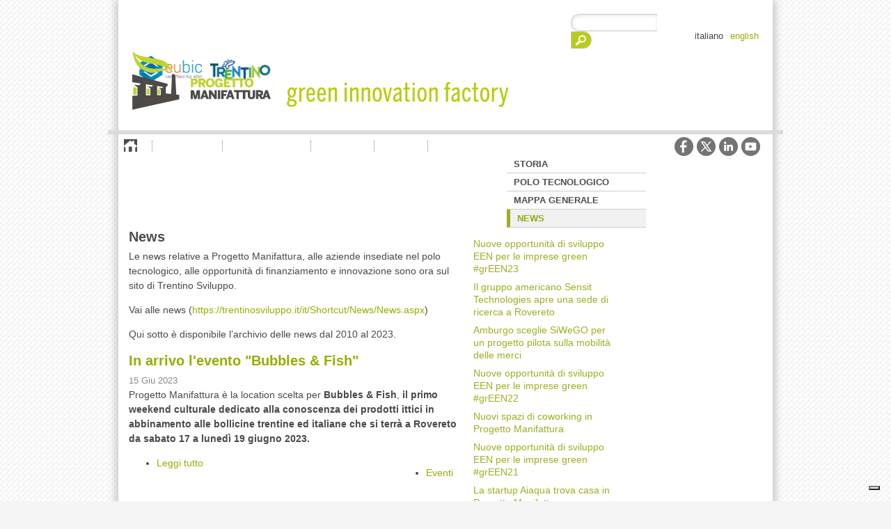

--- FILE ---
content_type: text/html; charset=utf-8
request_url: https://progettomanifattura.it/blog?page=1
body_size: 8384
content:
<!DOCTYPE html PUBLIC "-//W3C//DTD XHTML 1.0 Strict//EN" "http://www.w3.org/TR/xhtml1/DTD/xhtml1-strict.dtd">
<html xmlns="http://www.w3.org/1999/xhtml" xml:lang="it" lang="it" dir="ltr">

<head>
<meta http-equiv="Content-Type" content="text/html; charset=utf-8" />
	<meta http-equiv="Content-Type" content="text/html; charset=utf-8" />
<link rel="alternate" type="application/rss+xml" title="Feed RSS - blog" href="/blog/feed" />
<link rel="shortcut icon" href="/sites/default/files/md_favicon.ico" type="image/x-icon" />
	<title>Blog | Progetto Manifattura</title>
	<link type="text/css" rel="stylesheet" media="all" href="/modules/node/node.css?H" />
<link type="text/css" rel="stylesheet" media="all" href="/modules/system/defaults.css?H" />
<link type="text/css" rel="stylesheet" media="all" href="/modules/system/system.css?H" />
<link type="text/css" rel="stylesheet" media="all" href="/modules/system/system-menus.css?H" />
<link type="text/css" rel="stylesheet" media="all" href="/modules/user/user.css?H" />
<link type="text/css" rel="stylesheet" media="all" href="/sites/all/modules/cck/theme/content-module.css?H" />
<link type="text/css" rel="stylesheet" media="all" href="/sites/all/modules/ckeditor/ckeditor.css?H" />
<link type="text/css" rel="stylesheet" media="all" href="/sites/all/modules/date/date.css?H" />
<link type="text/css" rel="stylesheet" media="all" href="/sites/all/modules/date/date_popup/themes/datepicker.1.7.css?H" />
<link type="text/css" rel="stylesheet" media="all" href="/sites/all/modules/date/date_popup/themes/jquery.timeentry.css?H" />
<link type="text/css" rel="stylesheet" media="all" href="/sites/all/modules/filefield/filefield.css?H" />
<link type="text/css" rel="stylesheet" media="all" href="/sites/all/modules/genpass/genpass.css?H" />
<link type="text/css" rel="stylesheet" media="all" href="/sites/all/modules/lightbox2/css/lightbox.css?H" />
<link type="text/css" rel="stylesheet" media="all" href="/sites/all/modules/nw_wp_tags/nw_wp_tags.css?H" />
<link type="text/css" rel="stylesheet" media="all" href="/sites/all/modules/cck/modules/fieldgroup/fieldgroup.css?H" />
<link type="text/css" rel="stylesheet" media="all" href="/sites/all/modules/views/css/views.css?H" />
<link type="text/css" rel="stylesheet" media="all" href="/sites/all/themes/md/style.css?H" />
<link type="text/css" rel="stylesheet" media="print" href="/sites/all/themes/md/print.css?H" />
	<link href='//fonts.googleapis.com/css?family=Oswald' rel='stylesheet' type='text/css' />

	<!-- Iubenda -->
	<script type="text/javascript">
		
		var _iub = _iub || [];
		_iub.csConfiguration = {
			"invalidateConsentWithoutLog": true,
			"consentOnContinuedBrowsing": false,
			"perPurposeConsent": true,
			"lang": "it",
			"siteId": 2462699,
			"floatingPreferencesButtonDisplay": "bottom-right",
			"cookiePolicyId": 99224428,
			"banner": {
				"closeButtonRejects": true,
				"acceptButtonDisplay": true,
				"customizeButtonDisplay": true,
				"acceptButtonColor": "#9eaf03",
				"acceptButtonCaptionColor": "white",
				"customizeButtonColor": "#212121",
				"customizeButtonCaptionColor": "white",
				"rejectButtonDisplay": true,
				"rejectButtonColor": "#9eaf03",
				"rejectButtonCaptionColor": "white",
				"listPurposes": true,
				"explicitWithdrawal": true,
				"position": "top",
				"textColor": "white",
				"backgroundColor": "#50504e"
			}
		};
	</script>
	<script type="text/javascript" src="//cdn.iubenda.com/cs/iubenda_cs.js" charset="UTF-8" async></script>

	<!-- Matomo Tag Manager -->
	<script>
		var _mtm = window._mtm = window._mtm || [];
		_mtm.push({
			'mtm.startTime': (new Date().getTime()),
			'event': 'mtm.Start'
		});
		var d = document,
			g = d.createElement('script'),
			s = d.getElementsByTagName('script')[0];
		g.async = true;
		g.src = 'https://analytics.trentinosviluppo.it/js/container_614Czsg1.js';
		s.parentNode.insertBefore(g, s);
	</script>
	<!-- End Matomo Tag Manager -->

	<script type="text/javascript" src="/sites/all/modules/jquery_update-2.0-alpha1/replace/jquery.min.js?H"></script>
<script type="text/javascript" src="/misc/drupal.js?H"></script>
<script type="text/javascript" src="/sites/default/files/languages/it_01935b6a20afc918aa2078ea5bd0a456.js?H"></script>
<script type="text/javascript" src="/sites/all/modules/lightbox2/js/lightbox.js?H"></script>
<script type="text/javascript" src="/sites/all/themes/md/js/general.js?H"></script>
<script type="text/javascript">
<!--//--><![CDATA[//><!--
jQuery.extend(Drupal.settings, { "basePath": "/", "jcarousel": { "ajaxPath": "/jcarousel/ajax/views" }, "lightbox2": { "rtl": "0", "file_path": "/(\\w\\w/)sites/default/files", "default_image": "/sites/all/modules/lightbox2/images/brokenimage.jpg", "border_size": 10, "font_color": "000", "box_color": "fff", "top_position": "", "overlay_opacity": "0.8", "overlay_color": "000", "disable_close_click": 1, "resize_sequence": 0, "resize_speed": 400, "fade_in_speed": 400, "slide_down_speed": 600, "use_alt_layout": 0, "disable_resize": 0, "disable_zoom": 0, "force_show_nav": 0, "show_caption": 1, "loop_items": 0, "node_link_text": "", "node_link_target": 0, "image_count": "Image !current of !total", "video_count": "Video !current of !total", "page_count": "Page !current of !total", "lite_press_x_close": "press \x3ca href=\"#\" onclick=\"hideLightbox(); return FALSE;\"\x3e\x3ckbd\x3ex\x3c/kbd\x3e\x3c/a\x3e to close", "download_link_text": "", "enable_login": false, "enable_contact": false, "keys_close": "c x 27", "keys_previous": "p 37", "keys_next": "n 39", "keys_zoom": "z", "keys_play_pause": "32", "display_image_size": "original", "image_node_sizes": "()", "trigger_lightbox_classes": "", "trigger_lightbox_group_classes": "", "trigger_slideshow_classes": "", "trigger_lightframe_classes": "", "trigger_lightframe_group_classes": "", "custom_class_handler": 0, "custom_trigger_classes": "", "disable_for_gallery_lists": true, "disable_for_acidfree_gallery_lists": true, "enable_acidfree_videos": true, "slideshow_interval": 5000, "slideshow_automatic_start": true, "slideshow_automatic_exit": true, "show_play_pause": true, "pause_on_next_click": false, "pause_on_previous_click": true, "loop_slides": false, "iframe_width": 600, "iframe_height": 400, "iframe_border": 1, "enable_video": 0 } });
//--><!]]>
</script>
</head>

<body class="lang_it has_sidebars">

	<div class="page">
		<div class="page_inner">
			<div class="header">
				<div class="clearfix header_inner">
                                    <div class="rfloat"><form action="/blog?page=1"  accept-charset="UTF-8" method="post" id="search-theme-form">
<div><div id="search" class="container-inline">
  <div class="form-item" id="edit-search-theme-form-1-wrapper">
 <label for="edit-search-theme-form-1">Cerca nel sito: </label>
 <input type="text" maxlength="128" name="search_theme_form" id="edit-search-theme-form-1" size="15" value="" title="Inserisci i termini da cercare." class="form-text" />
</div>
<input type="submit" name="op" id="edit-submit" value="Cerca"  class="form-submit" />
<input type="hidden" name="form_build_id" id="form-pOqFMFctsh3j00s1toy79T348XmIZ-HalCErw772gH0" value="form-pOqFMFctsh3j00s1toy79T348XmIZ-HalCErw772gH0"  />
<input type="hidden" name="form_id" id="edit-search-theme-form" value="search_theme_form"  />
</div>

</div></form>
<div id="block-locale-0" class="clear-block block block-locale">
        <div class="content"><ul><li class="it first"><span class="language-link active">Italiano</span></li>
<li class="en last"><a href="/en/blog" class="language-link">English</a></li>
</ul></div>
</div>
</div>
                                    <div class="header__loghi">
                                        <img src="/sites/all/themes/md/images/EU-BIC.png" />
                                        <img src="/sites/all/themes/md/images/logo-trentino.png" />
                                    </div>
                                    <h1><a href="/" class="logo" title="Progetto Manifattura"><img src="/sites/all/themes/md/images/Logo Progetto Manifatttura.png" alt="Manifattura - Green Innovation Factory" /></a></h1>
                                </div>
				<div class="nav">    <ul class="clearfix social">
        <li><a href="https://www.facebook.com/TrentinoSviluppo" class="facebook" target="_blank"><span>Facebook</span></a></li>
        <li><a href="https://twitter.com/TnSviluppo" class="twitter" target="_blank"><span>Twitter</span></a></li>
        <li><a href="https://www.linkedin.com/company/trentino-sviluppo-spa" class="linkedin" target="_blank"><span>LinkedIn</span></a></li>
        <li><a href="https://www.youtube.com/user/trentinosviluppo" class="youtube" target="_blank"><span>YouTube</span></a></li>
    </ul>
<div id="block-i18nmenu_node-menu_block--2" class="clear-block block block-i18nmenu_node">
        <div class="content"><div class="menu-block-2 menu-name-primary-links parent-mlid-0 menu-level-1">
  <ul class="menu"><li class="leaf first menu-mlid-8990"><a href="/" title="">home</a></li>
<li class="expanded menu-mlid-816 active-trail"><a href="/progetto" title="" class="active-trail">Chi siamo</a><ul class="menu"><li class="leaf first menu-mlid-3548 has-children"><a href="/progetto/storia" title="">Storia</a></li>
<li class="leaf menu-mlid-817"><a href="/progetto/visione" title="">Polo tecnologico</a></li>
<li class="leaf menu-mlid-819"><a href="/progetto/masterplan" title="">Mappa generale</a></li>
<li class="leaf last menu-mlid-1356 active active-trail"><a href="/blog" title="" class="active-trail active">News</a></li>
</ul></li>
<li class="expanded menu-mlid-834"><a href="/cosa-offriamo" title="">Cosa offriamo</a><ul class="menu"><li class="leaf first menu-mlid-820 has-children"><a href="http://www.investintrentino.it/it/immobile/progetto-manifattura-rovereto---be-factory_67" title="">Spazi per le imprese</a></li>
<li class="leaf last menu-mlid-3948"><a href="https://www.investintrentino.it/it/perche-in-trentino" title="">Ecosistema trentino</a></li>
</ul></li>
<li class="leaf menu-mlid-4125"><a href="https://trentinosviluppo.it/it/Principale/Aziende_insediate/Lista_aziende/Lista_aziende.aspx" title="">Aziende</a></li>
<li class="leaf menu-mlid-13348 active"><a href="/blog" title="" class="active">News</a></li>
<li class="collapsed last menu-mlid-2817"><a href="/contatti" title="">Dove siamo</a></li>
</ul></div>
</div>
</div>
</div>
			</div>
			<div class="main">
				<div class="clearfix main_inner">
					<div class="sidebarleft"><div id="block-menu_block-1" class="clear-block block block-menu_block">
        <div class="content"><div class="menu-block-1 menu-name-primary-links parent-mlid-0 menu-level-2">
  <ul class="menu"><li class="collapsed first menu-mlid-3548"><a href="/progetto/storia" title="">Storia</a></li>
<li class="leaf menu-mlid-817"><a href="/progetto/visione" title="">Polo tecnologico</a></li>
<li class="leaf menu-mlid-819"><a href="/progetto/masterplan" title="">Mappa generale</a></li>
<li class="leaf last menu-mlid-1356 active active-trail"><a href="/blog" title="" class="active-trail active">News</a></li>
</ul></div>
</div>
</div>
</div>					<div class="clearfix main_content">
												<div class="tar">
																				</div>
												<div class="clearfix">
							<div id="block-block-12" class="clear-block block block-block">
                        <h2>News</h2>
                <div class="content"><p dir="ltr">Le news relative a Progetto Manifattura, alle aziende insediate nel polo tecnologico, alle opportunit&agrave; di finanziamento e innovazione sono ora sul sito di Trentino Sviluppo.</p>

<p dir="ltr">Vai alle news (<a href="https://trentinosviluppo.it/it/Shortcut/News/News.aspx">https://trentinosviluppo.it/it/Shortcut/News/News.aspx</a>)</p>

<p dir="ltr">Qui sotto &egrave; disponibile l&rsquo;archivio delle news dal 2010 al 2023.</p>
</div>
</div>
<div class="item-list"></div><div id="node-3471" class="node nodetype_blog">
  <h2 class="clearfix">
					<!-- AddThis Button BEGIN -->
			<div class="fright mlm addthis_toolbox addthis_default_style inlineBlock">
				<a class="addthis_counter addthis_pill_style" addthis:url="https://progettomanifattura.it/2023/06/15/arrivo-levento-bubbles-fish"></a>
			</div>
			<!-- AddThis Button END -->
					<div><a class="vat" href="/2023/06/15/arrivo-levento-bubbles-fish" title="In arrivo l&#039;evento &quot;Bubbles &amp; Fish&quot;">In arrivo l&#039;evento &quot;Bubbles &amp; Fish&quot;</a></div>
	</h2>
  <span class="submitted">15 Giu 2023</span>
<div class="content clear-block">
<p><span style="color:null"><span style="font-size:14px"><span style="font-family:Calibri,sans-serif">Progetto Manifattura &egrave; la location scelta per <strong>Bubbles &amp; Fish</strong>, <strong>il primo weekend culturale dedicato alla conoscenza dei prodotti ittici in abbinamento alle bollicine trentine ed italiane che si terr&agrave; a Rovereto da sabato 17 a luned&igrave; 19 giugno 2023.</strong></span></span></span></p></div>
<div class="clear-block">
  <div class="meta">
      <div class="terms"><ul class="links inline"><li class="taxonomy_term_3 first last"><a href="/category/category/eventi" rel="tag" title="">Eventi</a></li>
</ul></div>
        <div class="links"><ul class="links inline"><li class="node_read_more first last"><a href="/2023/06/15/arrivo-levento-bubbles-fish" title="Leggi il resto di In arrivo l&#039;evento &quot;Bubbles &amp; Fish&quot;.">Leggi tutto</a></li>
</ul></div>
    </div>
</div>
</div>
<div id="node-3470" class="node nodetype_blog">
  <h2 class="clearfix">
					<!-- AddThis Button BEGIN -->
			<div class="fright mlm addthis_toolbox addthis_default_style inlineBlock">
				<a class="addthis_counter addthis_pill_style" addthis:url="https://progettomanifattura.it/2023/06/15/nuove-opportunit%C3%A0-di-sviluppo-een-le-imprese-green-green20"></a>
			</div>
			<!-- AddThis Button END -->
					<div><a class="vat" href="/2023/06/15/nuove-opportunit%C3%A0-di-sviluppo-een-le-imprese-green-green20" title="Nuove opportunità di sviluppo EEN per le imprese green #grEEN20">Nuove opportunità di sviluppo EEN per le imprese green #grEEN20</a></div>
	</h2>
  <span class="submitted">15 Giu 2023</span>
<div class="content clear-block">
<p><span style="color:null"><span style="font-size:14px"><span style="background-color:white"><span style="font-family:Calibri,sans-serif"><span style="background-color:white"><span style="font-family:Arial,sans-serif">La rubrica #grEEN prosegue con le ultime opportunit&agrave; nei settori greentech e biotech selezionate da Trentino Sviluppo nella rete di EEN - Enterprise Europe Network.</span></span></span></span></span></span></p></div>
<div class="clear-block">
  <div class="meta">
      <div class="terms"><ul class="links inline"><li class="taxonomy_term_64 first last"><a href="/category/category/bandi-e-appalti" rel="tag" title="">Bandi e Appalti</a></li>
</ul></div>
        <div class="links"><ul class="links inline"><li class="node_read_more first last"><a href="/2023/06/15/nuove-opportunit%C3%A0-di-sviluppo-een-le-imprese-green-green20" title="Leggi il resto di Nuove opportunità di sviluppo EEN per le imprese green #grEEN20.">Leggi tutto</a></li>
</ul></div>
    </div>
</div>
</div>
<div id="node-3469" class="node nodetype_blog">
  <h2 class="clearfix">
					<!-- AddThis Button BEGIN -->
			<div class="fright mlm addthis_toolbox addthis_default_style inlineBlock">
				<a class="addthis_counter addthis_pill_style" addthis:url="https://progettomanifattura.it/2023/06/14/tre-iniziative-le-aziende-biologiche-trentine"></a>
			</div>
			<!-- AddThis Button END -->
					<div><a class="vat" href="/2023/06/14/tre-iniziative-le-aziende-biologiche-trentine" title="Tre iniziative per le aziende biologiche trentine">Tre iniziative per le aziende biologiche trentine</a></div>
	</h2>
  <span class="submitted">14 Giu 2023</span>
<div class="content clear-block">
<p><span style="font-family:Arial,Helvetica,sans-serif"><span style="font-size:14px">Trentino Sviluppo supporta da anni la <strong>crescita delle imprese del settore biologico trentino</strong> attraverso la realizzazione di eventi, analisi di mercato e approfondimenti di settore.&nbsp;</span></span></p></div>
<div class="clear-block">
  <div class="meta">
      <div class="terms"><ul class="links inline"><li class="taxonomy_term_3 first last"><a href="/category/category/eventi" rel="tag" title="">Eventi</a></li>
</ul></div>
        <div class="links"><ul class="links inline"><li class="node_read_more first last"><a href="/2023/06/14/tre-iniziative-le-aziende-biologiche-trentine" title="Leggi il resto di Tre iniziative per le aziende biologiche trentine.">Leggi tutto</a></li>
</ul></div>
    </div>
</div>
</div>
<div id="node-3468" class="node nodetype_blog">
  <h2 class="clearfix">
					<!-- AddThis Button BEGIN -->
			<div class="fright mlm addthis_toolbox addthis_default_style inlineBlock">
				<a class="addthis_counter addthis_pill_style" addthis:url="https://progettomanifattura.it/2023/06/13/be-factory-il-2%C2%B0-tavolo-di-lavoro-della-%E2%80%9Chydrogen-community%E2%80%9D-italiana"></a>
			</div>
			<!-- AddThis Button END -->
					<div><a class="vat" href="/2023/06/13/be-factory-il-2%C2%B0-tavolo-di-lavoro-della-%E2%80%9Chydrogen-community%E2%80%9D-italiana" title="In Be Factory il 2° tavolo di lavoro della “Hydrogen Community” italiana">In Be Factory il 2° tavolo di lavoro della “Hydrogen Community” italiana</a></div>
	</h2>
  <span class="submitted">13 Giu 2023</span>
<div class="content clear-block">
<p><span style="font-family:Arial,Helvetica,sans-serif"><span style="font-size:14px">Gioved&igrave; 22 giugno si svolger&agrave; negli spazi Be Factory di Trentino Sviluppo in Progetto Manifattura a Rovereto<strong> il secondo tavolo di lavoro della &ldquo;Hydrogen Community&rdquo;</strong> promossa dal&nbsp;think tank <strong><a href="https://www.ambrosetti.eu">The European House Ambrosetti.</a></strong></span></span></p></div>
<div class="clear-block">
  <div class="meta">
      <div class="terms"><ul class="links inline"><li class="taxonomy_term_3 first last"><a href="/category/category/eventi" rel="tag" title="">Eventi</a></li>
</ul></div>
        <div class="links"><ul class="links inline"><li class="node_read_more first last"><a href="/2023/06/13/be-factory-il-2%C2%B0-tavolo-di-lavoro-della-%E2%80%9Chydrogen-community%E2%80%9D-italiana" title="Leggi il resto di In Be Factory il 2° tavolo di lavoro della “Hydrogen Community” italiana.">Leggi tutto</a></li>
</ul></div>
    </div>
</div>
</div>
<div id="node-3466" class="node nodetype_blog">
  <h2 class="clearfix">
					<!-- AddThis Button BEGIN -->
			<div class="fright mlm addthis_toolbox addthis_default_style inlineBlock">
				<a class="addthis_counter addthis_pill_style" addthis:url="https://progettomanifattura.it/2023/05/17/premio-innovazione-euregio-2023"></a>
			</div>
			<!-- AddThis Button END -->
					<div><a class="vat" href="/2023/05/17/premio-innovazione-euregio-2023" title="Premio Innovazione Euregio 2023">Premio Innovazione Euregio 2023</a></div>
	</h2>
  <span class="submitted">17 Maggio 2023</span>
<div class="content clear-block">
<p><span style="font-family:Arial,Helvetica,sans-serif"><span style="font-size:14px">Il tema dell&rsquo;edizione 2023 del <strong>Premio Innovazione Euregio sar&agrave; &ldquo;Transizione energetica e sicurezza dell&lsquo;approvvigionamento&rdquo;</strong>.</span></span></p></div>
<div class="clear-block">
  <div class="meta">
      <div class="terms"><ul class="links inline"><li class="taxonomy_term_64 first last"><a href="/category/category/bandi-e-appalti" rel="tag" title="">Bandi e Appalti</a></li>
</ul></div>
        <div class="links"><ul class="links inline"><li class="node_read_more first last"><a href="/2023/05/17/premio-innovazione-euregio-2023" title="Leggi il resto di Premio Innovazione Euregio 2023.">Leggi tutto</a></li>
</ul></div>
    </div>
</div>
</div>
<div id="node-3465" class="node nodetype_blog">
  <h2 class="clearfix">
					<!-- AddThis Button BEGIN -->
			<div class="fright mlm addthis_toolbox addthis_default_style inlineBlock">
				<a class="addthis_counter addthis_pill_style" addthis:url="https://progettomanifattura.it/2023/05/08/opportunit%C3%A0-ue-i-finanziamenti-cascata"></a>
			</div>
			<!-- AddThis Button END -->
					<div><a class="vat" href="/2023/05/08/opportunit%C3%A0-ue-i-finanziamenti-cascata" title="Opportunità UE: i &quot;finanziamenti a cascata&quot;">Opportunità UE: i &quot;finanziamenti a cascata&quot;</a></div>
	</h2>
  <span class="submitted">08 Maggio 2023</span>
<div class="content clear-block">
<p><span style="color:null"><span style="font-family:Arial,Helvetica,sans-serif"><span style="font-size:14px">Nella mattinata di <strong>gioved&igrave; 25 maggio al NOI Techpark di Bolzano</strong> &egrave; organizzato un workshop gratuito sullo strumento del Cascade Funding.</span></span></span></p></div>
<div class="clear-block">
  <div class="meta">
      <div class="terms"><ul class="links inline"><li class="taxonomy_term_3 first last"><a href="/category/category/eventi" rel="tag" title="">Eventi</a></li>
</ul></div>
        <div class="links"><ul class="links inline"><li class="node_read_more first last"><a href="/2023/05/08/opportunit%C3%A0-ue-i-finanziamenti-cascata" title="Leggi il resto di Opportunità UE: i &quot;finanziamenti a cascata&quot;.">Leggi tutto</a></li>
</ul></div>
    </div>
</div>
</div>
<div id="node-3464" class="node nodetype_blog">
  <h2 class="clearfix">
					<!-- AddThis Button BEGIN -->
			<div class="fright mlm addthis_toolbox addthis_default_style inlineBlock">
				<a class="addthis_counter addthis_pill_style" addthis:url="https://progettomanifattura.it/2023/05/05/le-linee-guida-una-prospettiva-ambientale-nelle-aziende"></a>
			</div>
			<!-- AddThis Button END -->
					<div><a class="vat" href="/2023/05/05/le-linee-guida-una-prospettiva-ambientale-nelle-aziende" title="Le linee guida per una prospettiva ambientale nelle aziende">Le linee guida per una prospettiva ambientale nelle aziende</a></div>
	</h2>
  <span class="submitted">05 Maggio 2023</span>
<div class="content clear-block">
<p><span style="font-family:Arial,Helvetica,sans-serif"><span style="font-size:14px">Nell&rsquo;ambito del progetto <strong>H2020 iPRODUCE</strong>, del quale Trentino Sviluppo &egrave; partner, sono state sviluppate <strong>sei guide ambientali &ndash; utili ad imprese, makerspace, fablab per gestire il ciclo di vita dei prodotti e avere supporto nella progettazione e produzione ecologica secondo il modello dell&#39;economia circolare.</strong></span></span></p></div>
<div class="clear-block">
  <div class="meta">
      <div class="terms"><ul class="links inline"><li class="taxonomy_term_7 first last"><a href="/category/category/community" rel="tag" title="Scambio di informazione con la communità locale.">Community</a></li>
</ul></div>
        <div class="links"><ul class="links inline"><li class="node_read_more first last"><a href="/2023/05/05/le-linee-guida-una-prospettiva-ambientale-nelle-aziende" title="Leggi il resto di Le linee guida per una prospettiva ambientale nelle aziende.">Leggi tutto</a></li>
</ul></div>
    </div>
</div>
</div>
<div id="node-3463" class="node nodetype_blog">
  <h2 class="clearfix">
					<!-- AddThis Button BEGIN -->
			<div class="fright mlm addthis_toolbox addthis_default_style inlineBlock">
				<a class="addthis_counter addthis_pill_style" addthis:url="https://progettomanifattura.it/2023/05/05/nuove-opportunit%C3%A0-di-sviluppo-een-le-imprese-green-green19"></a>
			</div>
			<!-- AddThis Button END -->
					<div><a class="vat" href="/2023/05/05/nuove-opportunit%C3%A0-di-sviluppo-een-le-imprese-green-green19" title="Nuove opportunità di sviluppo EEN per le imprese green #grEEN19">Nuove opportunità di sviluppo EEN per le imprese green #grEEN19</a></div>
	</h2>
  <span class="submitted">05 Maggio 2023</span>
<div class="content clear-block">
<p><span style="font-family:Arial,Helvetica,sans-serif"><span style="font-size:14px"><span style="background-color:white"><span style="background-color:white">La rubrica #grEEN prosegue con le ultime opportunit&agrave; nei settori greentech e biotech selezionate da Trentino Sviluppo nella rete di EEN - Enterprise Europe Network.</span></span></span></span></p></div>
<div class="clear-block">
  <div class="meta">
      <div class="terms"><ul class="links inline"><li class="taxonomy_term_7 first last"><a href="/category/category/community" rel="tag" title="Scambio di informazione con la communità locale.">Community</a></li>
</ul></div>
        <div class="links"><ul class="links inline"><li class="node_read_more first last"><a href="/2023/05/05/nuove-opportunit%C3%A0-di-sviluppo-een-le-imprese-green-green19" title="Leggi il resto di Nuove opportunità di sviluppo EEN per le imprese green #grEEN19.">Leggi tutto</a></li>
</ul></div>
    </div>
</div>
</div>
<div id="node-3461" class="node nodetype_blog">
  <h2 class="clearfix">
					<!-- AddThis Button BEGIN -->
			<div class="fright mlm addthis_toolbox addthis_default_style inlineBlock">
				<a class="addthis_counter addthis_pill_style" addthis:url="https://progettomanifattura.it/2023/05/03/corso-sul-neuromarketing-marted%C3%AC-9-maggio-rovereto"></a>
			</div>
			<!-- AddThis Button END -->
					<div><a class="vat" href="/2023/05/03/corso-sul-neuromarketing-marted%C3%AC-9-maggio-rovereto" title="Corso sul Neuromarketing martedì 9 maggio a Rovereto">Corso sul Neuromarketing martedì 9 maggio a Rovereto</a></div>
	</h2>
  <span class="submitted">03 Maggio 2023</span>
<div class="content clear-block">
<p><span style="color:null"><span style="font-family:Arial,Helvetica,sans-serif"><span style="font-size:14px">Avete idea di quanti meccanismi si inneschino nella testa di una persona mentre sta decidendo se acquistare o meno un prodotto? Sapete che esistono alcune semplici regole che consentono di capire le emozioni, i desideri e le motivazioni che si attivano in quell&rsquo;istante?&nbsp;</span></span></span></p></div>
<div class="clear-block">
  <div class="meta">
      <div class="terms"><ul class="links inline"><li class="taxonomy_term_3 first last"><a href="/category/category/eventi" rel="tag" title="">Eventi</a></li>
</ul></div>
        <div class="links"><ul class="links inline"><li class="node_read_more first last"><a href="/2023/05/03/corso-sul-neuromarketing-marted%C3%AC-9-maggio-rovereto" title="Leggi il resto di Corso sul Neuromarketing martedì 9 maggio a Rovereto.">Leggi tutto</a></li>
</ul></div>
    </div>
</div>
</div>
<div id="node-3460" class="node nodetype_blog">
  <h2 class="clearfix">
					<!-- AddThis Button BEGIN -->
			<div class="fright mlm addthis_toolbox addthis_default_style inlineBlock">
				<a class="addthis_counter addthis_pill_style" addthis:url="https://progettomanifattura.it/2023/04/19/sviluppo-territoriale-dimensione-donna"></a>
			</div>
			<!-- AddThis Button END -->
					<div><a class="vat" href="/2023/04/19/sviluppo-territoriale-dimensione-donna" title="Sviluppo territoriale: dimensione donna">Sviluppo territoriale: dimensione donna</a></div>
	</h2>
  <span class="submitted">19 Apr 2023</span>
<div class="content clear-block">
<p><span style="color:null"><span style="font-family:Arial,Helvetica,sans-serif"><span style="font-size:14px">Sono aperti i termini per presentare domanda di adesione&nbsp;al <strong>nuovo bando &ldquo;Sviluppo territoriale: dimensione donna&rdquo;</strong>, promosso dalla presidenza trentina dell&rsquo;Euregio.</span></span></span></p></div>
<div class="clear-block">
  <div class="meta">
      <div class="terms"><ul class="links inline"><li class="taxonomy_term_64 first last"><a href="/category/category/bandi-e-appalti" rel="tag" title="">Bandi e Appalti</a></li>
</ul></div>
        <div class="links"><ul class="links inline"><li class="node_read_more first last"><a href="/2023/04/19/sviluppo-territoriale-dimensione-donna" title="Leggi il resto di Sviluppo territoriale: dimensione donna.">Leggi tutto</a></li>
</ul></div>
    </div>
</div>
</div>
<div class="item-list"><ul class="pager"><li class="pager-first first"><a href="/blog" title="Vai alla prima pagina" class="active">« prima</a></li>
<li class="pager-previous"><a href="/blog" title="Vai alla pagina precedente" class="active">‹ precedente</a></li>
<li class="pager-item"><a href="/blog" title="Vai a pagina 1" class="active">1</a></li>
<li class="pager-current">2</li>
<li class="pager-item"><a href="/blog?page=2" title="Vai a pagina 3" class="active">3</a></li>
<li class="pager-item"><a href="/blog?page=3" title="Vai a pagina 4" class="active">4</a></li>
<li class="pager-item"><a href="/blog?page=4" title="Vai a pagina 5" class="active">5</a></li>
<li class="pager-item"><a href="/blog?page=5" title="Vai a pagina 6" class="active">6</a></li>
<li class="pager-item"><a href="/blog?page=6" title="Vai a pagina 7" class="active">7</a></li>
<li class="pager-item"><a href="/blog?page=7" title="Vai a pagina 8" class="active">8</a></li>
<li class="pager-item"><a href="/blog?page=8" title="Vai a pagina 9" class="active">9</a></li>
<li class="pager-ellipsis">…</li>
<li class="pager-next"><a href="/blog?page=2" title="Vai alla pagina successiva" class="active">seguente ›</a></li>
<li class="pager-last last"><a href="/blog?page=69" title="Vai all&#039;ultima pagina" class="active">ultima »</a></li>
</ul></div>						</div>
						<a href="/blog/feed" class="feed-icon"><img src="/misc/feed.png" alt="Condividi contenuti" title="Feed RSS - blog" width="16" height="16" /></a>					</div>
					<div class="sidebarright"><div id="block-blog-0" class="clear-block block block-blog">
        <div class="content"><div class="item-list"><ul><li class="first"><a href="/2023/11/15/nuove-opportunit%C3%A0-di-sviluppo-een-le-imprese-green-green23">Nuove opportunità di sviluppo EEN per le imprese green #grEEN23</a></li>
<li><a href="/2023/11/09/il-gruppo-americano-sensit-technologies-apre-una-sede-di-ricerca-rovereto">Il gruppo americano Sensit Technologies apre una sede di ricerca a Rovereto</a></li>
<li><a href="/2023/11/09/amburgo-sceglie-siwego-un-progetto-pilota-sulla-mobilit%C3%A0-delle-merci">Amburgo sceglie SiWeGO per un progetto pilota sulla mobilità delle merci</a></li>
<li><a href="/2023/10/10/nuove-opportunit%C3%A0-di-sviluppo-een-le-imprese-green-green22">Nuove opportunità di sviluppo EEN per le imprese green #grEEN22</a></li>
<li><a href="/2023/10/09/nuovi-spazi-di-coworking-progetto-manifattura">Nuovi spazi di coworking in Progetto Manifattura</a></li>
<li><a href="/2023/09/13/nuove-opportunit%C3%A0-di-sviluppo-een-le-imprese-green-green21">Nuove opportunità di sviluppo EEN per le imprese green #grEEN21</a></li>
<li><a href="/2023/09/04/la-startup-aiaqua-trova-casa-progetto-manifattura">La startup Aiaqua trova casa in Progetto Manifattura</a></li>
<li><a href="/2023/09/01/opportunit%C3%A0-le-startup-trentino-aperto-lavviso-fesr-12023">Opportunità per le startup in Trentino: aperto l&#039;Avviso FESR 1/2023</a></li>
<li><a href="/2023/07/17/dal-21-luglio-prende-il-il-bando-imprendisociale">Dal 21 luglio prende il via il bando ImprendiSociale</a></li>
<li class="last"><a href="/2023/06/27/luigi-fontana-presenta-il-codice-della-longevit%C3%A0">Luigi Fontana presenta il &quot;Codice della longevità&quot;</a></li>
</ul></div><div class="more-link"><a href="/blog" title="Leggi gli ultimi messaggi del blog.">continua</a></div></div>
</div>
<div id="block-taxonomy_block-0" class="clear-block block block-taxonomy_block">
                        <h2>Categorie</h2>
                <div class="content"><ul class="menu"><li><a href="/category/category/bandi-e-appalti">Bandi e Appalti</a> (83)<li><a href="/category/category/community">Community</a> (131)<li><a href="/category/category/eventi">Eventi</a> (217)<li><a href="/category/category/grapevine">Grapevine</a> (16)<li><a href="/category/category/incubazione">Incubazione</a> (35)<li><a href="/category/category/insediati">Insediati</a> (127)<li><a href="/category/category/progetto">Progetto</a> (80)<li><a href="/category/category/storia">Storia</a> (12)<li><a href="/category/category/varie">Varie</a> (88)<li><a href="/category/category/video">Video</a> (18)</ul></div>
</div>
</div>				</div>
			</div>

			<div class="footer">
				<div class="clearfix footer_inner"><div id="block-nodeblock-1915" class="clear-block block block-nodeblock">
                        <h2>Quick links</h2>
                <div class="content"><div id="node-1915" class="node clear-block">



  <div class="meta">
  
    </div>

  <div class="content">
    <ul>
	<li><a href="/contatti/come-arrivare">Come arrivare</a></li>
	<li><a href="/privacy-policy">Privacy Policy</a></li>
	<li><a href="/cookie-policy">Cookie Policy</a></li>
	<li><a href="/user">Area riservata</a></li>
</ul>
  </div>

  </div></div>
</div>
<div id="block-md_module-newsletter" class="clear-block block block-md_module">
                        <h2>Tienimi informato</h2>
                <div class="content"><form action="/blog?page=1"  accept-charset="UTF-8" method="post" id="md-module-newsletter-form">
<div><p class="newsletter_subscriptionLink"><a target="_blank" href="https://trentinosviluppo.mailmnta.com/iscrizione_newsletter">Iscriviti alla <em>newsletter</em> di Trentino Sviluppo</a></p><input type="hidden" name="form_build_id" id="form-dNcgx7VEHINxu--ZpAy8vaIeg90y8q1NFFa3WO6qORc" value="form-dNcgx7VEHINxu--ZpAy8vaIeg90y8q1NFFa3WO6qORc"  />
<input type="hidden" name="form_id" id="edit-md-module-newsletter-form" value="md_module_newsletter_form"  />

</div></form>
</div>
</div>
<div id="block-nodeblock-1914" class="clear-block block block-nodeblock">
	<h2><a href="/it/contatti">Contatti</a></h2>
  <div class="content"><div id="node-1914" class="node clear-block">



  <div class="meta">
  
    </div>

  <div class="content">
    <p><strong>Progetto Manifattura</strong><br />
Piazza Manifattura, 1<br />
38068 Rovereto (TN), Italia</p>

<p>Trentino Sviluppo SPA<br />
Via Fortunato Zeni, 8<br />
38068 Rovereto (TN), Italia</p>

<p>T&nbsp;<strong>+39 0464 443111</strong><br />
F&nbsp;<strong>+39 0464 443112</strong><br />
M&nbsp;<a href="mailto:info@trentinosviluppo.it">info@trentinosviluppo.it</a></p>

<p>&nbsp;</p>
  </div>

  </div></div>
</div>
<div id="block-nodeblock-2977" class="clear-block block block-nodeblock">
        <div class="content"><div id="node-2977" class="node clear-block">



  <div class="meta">
  
    </div>

  <div class="content">
    <p><a href="https://trentinosviluppo.it/it/Media_centre/WhatsApp/WhatsApp.aspx" target="_blank">Ricevi i nostri aggiornamenti direttamente su&nbsp;<em>WhaTSapp</em>. Scopri come</a></p>
  </div>

  </div></div>
</div>
</div>
				<div class="clearfix footer_bottom"><div id="block-block-9" class="clear-block block block-block">
        <div class="content"><table border="0" cellpadding="1" cellspacing="1" style="width:900px">
	<tbody>
		<tr>
			<td style="width:45px"><img alt="" src="/sites/default/files/logo_repubblica.png" style="height:39px; width:34px" /></td>
			<td><strong>Incubatore certificato Ministero dello sviluppo economico&nbsp;</strong>ex art. 25, l. 221/2012&nbsp;</td>
			<td style="width:100px"><img alt="" src="/sites/default/files/familyaudit_manifattura.png" style="height:47px; width:94px" /></td>
		</tr>
	</tbody>
</table>
</div>
</div>
</div>
			</div>
		</div>
		<div class="copyright">
			<div class="rfloat">Sito creato da <a href="http://www.netwise.it">net wise</a>, grafica progettata da <a href="http://www.head-line.it">headline</a></div>
			<div id="block-nodeblock-605" class="clear-block block block-nodeblock">
        <div class="content"><div id="node-605" class="node clear-block">



  <div class="meta">
  
    </div>

  <div class="content">
    <p><a href="/node/664">© 2022 Trentino Sviluppo Spa socio unico - P.iva 00123240228 - cap. soc. € 200.000.000,00 i.v. cod.fisc., part. IVA e Reg.Imp. di Trento n. 00123240228 – Direzione e Coordinamento: Provincia autonoma di Trento (art. 2497 bis C.C.)</a></p>
  </div>

  </div></div>
</div>
		</div>
	</div><!-- page -->
		<script type="text/javascript">
		$(function() {
			var ch = window.innerHeight && window.innerHeight || 0;
			$("#page_image").css('top', Math.max(ch - 400, 0) + "px").css('display', 'block');
		});
	</script>

	<!--
	<script type="text/javascript" src="http://s7.addthis.com/js/250/addthis_widget.js#pubid=xa-4f3911e143692e3f"></script>
	-->

	<script type="text/javascript">
		(function(w, d) {
			var loader = function() {
				var s = d.createElement("script"),
					tag = d.getElementsByTagName("script")[0];
				s.src = "https://cdn.iubenda.com/iubenda.js";
				tag.parentNode.insertBefore(s, tag);
			};
			if (w.addEventListener) {
				w.addEventListener("load", loader, false);
			} else if (w.attachEvent) {
				w.attachEvent("onload", loader);
			} else {
				w.onload = loader;
			}
		})(window, document);
	</script>

</body>

</html>


--- FILE ---
content_type: text/css
request_url: https://progettomanifattura.it/sites/all/modules/genpass/genpass.css?H
body_size: 45
content:
.genpass-password {
  white-space: nowrap;
}


--- FILE ---
content_type: text/css
request_url: https://progettomanifattura.it/sites/all/modules/nw_wp_tags/nw_wp_tags.css?H
body_size: 472
content:
.acontent img {
  background: url("shadow.gif") no-repeat scroll right bottom transparent;
  border-color: #EEEEEE -moz-use-text-color -moz-use-text-color #EEEEEE;
  border-right: medium none;
  border-style: solid none none solid;
  border-width: 1px medium medium 1px;
  padding: 4px 10px 10px 4px;
}
.acontent a img {
  background: url("shadow.gif") no-repeat scroll right bottom transparent;
  border-color: #EEEEEE -moz-use-text-color -moz-use-text-color #EEEEEE;
  border-right: medium none;
  border-style: solid none none solid;
  border-width: 1px medium medium 1px;
  padding: 4px 10px 10px 4px;
}
img.centered,
img.aligncenter {
  display: block;
  margin-left: auto;
  margin-right: auto;
}
img.alignright {
  display: inline;
  margin: 0 0 2px 7px;
}
img.alignleft {
  display: inline;
  margin: 0 7px 2px 0;
}
.alignright {float: right;}
.alignleft {float: left;}
.aligncenter, div.aligncenter {
  display: block;
  margin-left: auto;
  margin-right: auto;
}
.wp-caption {
  -moz-border-radius: 3px 3px 3px 3px;
  background-color: #F3F3F3;
  border: 1px solid #DDDDDD;
  margin: 10px;
  padding-top: 4px;
  text-align: center;
}
.wp-caption img,
.wp-caption a img {
  border: 0 none;
  margin: 0;
  padding: 0;
}
.wp-caption a:hover,
.wp-caption a:active,
.wp-caption a:link,
.wp-caption a:visited {
  border: medium none;
}
.wp-caption p.wp-caption-text {
  font-size: 11px;
  line-height: 17px;
  margin: 0;
  padding: 0 4px 5px;
}


--- FILE ---
content_type: text/css
request_url: https://progettomanifattura.it/sites/all/themes/md/style.css?H
body_size: 13157
content:
body {
  margin: 0;
  padding: 0;
  font: 14px/1.5em Arial, sans-serif;
  color: #494949;
	background: #f5f5f5 url(images/pattern_background.png);
	padding-bottom: 100px;
}

.hidden_elem {display:none}
.mvs {margin-top:5px;margin-bottom:5px}
.mvl {margin-top:20px;margin-bottom:20px}
.fwb {font-weight:bold}
.fright {float:right}
.lfloat {float:left}

input {
  font: 12px/100% Arial, sans-serif;
  color: #494949;
}

textarea, select {
  font: 12px/160% Arial, sans-serif;
  color: #494949;
}

h1, h2, h3, h4, h5, h6 {
  margin: 0;
  padding: 0;
  font-weight: normal;
  font-family: Helvetica, Arial, sans-serif;
}

h1 {font-size: 170%}
h2 {font-size: 160%; line-height: 130%}
h3 {font-size: 140%}
h4 {font-size: 130%}
h5 {font-size: 120%}
h6 {font-size: 110%}
quote, code, fieldset {margin: .5em 0}
p {margin: 0 0 1em 0}

a:link, a:visited {
  color: #97AD01;
  text-decoration: none;
}

a:hover {
  color: #5B6801;
  text-decoration: underline;
}

a:active, a.active {color: #B6CD19}

hr {
  margin: 0;
  padding: 0;
  border: none;
  height: 1px;
  background: #5294c1;
}

.item-list ul li {list-style-type: none}
ul.menu li {margin: 0; list-style-type: none; list-style-image: none}
ul.menu, .item-list ul {
  padding: 0;
}

ul.inline li {
  background: none;
  margin: 0;
  padding: 0 1em 0 0; /* LTR */
}

ol.task-list {
  margin-left: 0; /* LTR */
  list-style-type: none;
  list-style-image: none;
}
ol.task-list li {
  padding: 0.5em 1em 0.5em 2em; /* LTR */
}
ol.task-list li.active {
  background: transparent url(images/task-list.png) no-repeat 3px 50%; /* LTR */
}
ol.task-list li.done {
  color: #393;
  background: transparent url(../../misc/watchdog-ok.png) no-repeat 0px 50%; /* LTR */
}
ol.task-list li.active {
  margin-right: 1em; /* LTR */
}

fieldset ul.clear-block li {
  margin: 0;
  padding: 0;
  background-image: none;
	list-style-image: none;
}

dl {
  margin: 0.5em 0 1em 1.5em; /* LTR */
}

dl dt {
}

dl dd {
  margin: 0 0 .5em 1.5em; /* LTR */
}

img, a img {
  border: none;
	max-width: 100%;
	height: auto;
}

table {
  margin: 1em 0;
  width: 100%;
}

thead th {
  border-bottom: 2px solid #d3e7f4;
  color: #494949;
  font-weight: bold;
}

th a:link, th a:visited {
  color: #6f9dbd;
}

td, th {
  padding: .3em .5em;
}

tr.even, tr.odd, tbody th {
  border: solid #d3e7f4;
  border-width: 1px 0;
}

tr.odd, tr.info {
  background-color: #edf5fa;
}

tr.even {
  background-color: #fff;
}

tr.drag {
  background-color: #fffff0;
}

tr.drag-previous {
  background-color: #ffd;
}

tr.odd td.active {
  background-color: #ddecf5;
}

tr.even td.active {
  background-color: #e6f1f7;
}

td.region, td.module, td.container, td.category {
  border-top: 1.5em solid #fff;
  border-bottom: 1px solid #b4d7f0;
  background-color: #d4e7f3;
  color: #455067;
  font-weight: bold;
}

tr:first-child td.region, tr:first-child td.module, tr:first-child td.container, tr:first-child td.category {
  border-top-width: 0;
}

span.form-required {
  color: #ffae00;
}

span.submitted, .description {
  font-size: 0.92em;
  color: #898989;
}

.description {
  line-height: 150%;
  margin-bottom: 0.75em;
  color: #898989;
}

.messages, .preview {
  margin: 1em;
  padding: .5em 1em;
}

.messages ul {
  margin: 0;
}

.form-checkboxes, .form-radios, .form-checkboxes .form-item, .form-radios .form-item {
  margin: 0.25em 0;
}

#dblog-form-overview .form-submit,
.confirmation .form-submit,
.search-form .form-submit,
.poll .form-submit,
fieldset .form-button, fieldset .form-submit,
.sidebar .form-button, .sidebar .form-submit,
table .form-button, table .form-submit {
  margin: 0;
}

.box {
  margin-bottom: 2.5em;
}

/**
 * Layout
 */
#sidebar-left .block {
  padding: 0 15px 0 0px;
}

#sidebar-right .block {
  padding: 0 0px 0 15px;
}

.block .content {
}

#sidebar-left .block-region {
  margin: 0 15px 0 0px; /* LTR */
}

#sidebar-right .block-region {
  margin: 0 0px 0 15px; /* LTR */
}

.block-region {
  padding: 1em;
  background: transparent;
  border: 2px dashed #b4d7f0;
  text-align: center;
  font-size: 1.3em;
}

ul.links li,
#bannhome li {
	list-style-image: none;
}
/**
 * Primary navigation

ul.primary-links li {
  margin: 0;
  padding: 0;
  float: left; /* LTR
}

ul.primary-links li a, ul.primary-links li a:link, ul.primary-links li a:visited {
  display: block;
  margin: 0 1em;
  padding: .75em 0 0;
}

ul.primary-links li a:hover, ul.primary-links li a.active {
}
 */

/**
 * Local tasks
 */
ul.primary, ul.primary li, ul.secondary, ul.secondary li {
  border: 0;
  background: none;
  margin: 0;
  padding: 0;
}

#tabs-wrapper {
  border-bottom: 1px solid #e9eff3;
  position: relative;
}
ul.secondary {
  clear: both;
  text-align: left; /* LTR */
  border-bottom: 1px solid #e9eff3;
	border-top: 1px solid #e9eff3;
	padding: 10px 0;
}
ul.secondary li {padding: 0 5px}
h2.with-tabs {
  float: left; /* LTR */
  margin: 0 2em 0 0; /* LTR */
  padding: 0;
}

ul.links li, ul.inline li {
  margin-left: 0;
  margin-right: 0;
  padding-left: 0; /* LTR
  padding-right: 1em;  LTR */
  background-image: none;
}

.node .links, .comment .links {
  text-align: left; /* LTR */
}

.picture, .comment .submitted {
  float: right; /* LTR */
  clear: right; /* LTR */
  padding-left: 1em; /* LTR */
}

.new {
  color: #ffae00;
  font-size: 0.92em;
  font-weight: bold;
  float: right; /* LTR */
}

.terms {
  float: right; /* LTR */
}

.preview .node, .preview .comment, .sticky {
  margin: 0;
  padding: 0.5em 0;
  border: 0;
  background: 0;
}

.sticky {
  padding: 1em;
  background-color: #fff;
  border: 1px solid #e0e5fb;
  margin-bottom: 2em;
}

#comments {
  position: relative;
  top: -1px;
  border-bottom: 1px solid #e9eff3;
  padding: 0 25px;
}

#comments h2.comments {
  padding: .5em 25px;
  background: #fff url(images/gradient-inner.png) repeat-x 0 0;
}

.comment {
  padding: 1.5em 25px 1.5em;
  border-top: 1px solid #e9eff3;
}

.indented {
  margin-left: 25px; /* LTR */
}

.comment h3 a.active {
  color: #494949;
}

.comment .content {margin: 0.6em 0}

/**
 * Menu.module
 */
tr.menu-disabled {
  opacity: 0.5;
}
tr.odd td.menu-disabled {
  background-color: #edf5fa;
}
tr.even td.menu-disabled {
  background-color: #fff;
}

/**
 * Autocomplete.
 */
#autocomplete li {
  cursor: default;
  padding: 2px;
  margin: 0;
}

/**
 * Collapsible fieldsets
 */
fieldset {
  margin: 1em 0;
  padding: 1em;
  border: 1px solid #d9eaf5;
  background: #fff url(images/gradient-inner.png) repeat-x 0 0;
}

/* Targets IE 7. Fixes background image in field sets. */
*:first-child+html fieldset {
  padding: 0 1em 1em;
  background-position: 0 .75em;
  background-color: transparent;
}

*:first-child+html fieldset > .description, *:first-child+html fieldset .fieldset-wrapper .description {
  padding-top: 1em;
}

fieldset legend {
  /* Fix disappearing legend in FFox */
  display: block;
}

*:first-child+html fieldset legend, *:first-child+html fieldset.collapsed legend {
  display: inline;
}

html.js fieldset.collapsed {
  background: transparent;
  padding-top: 0;
  padding-bottom: .6em;
}

html.js fieldset.collapsible legend a {
  padding-left: 2em; /* LTR */
  background: url(images/menu-expanded.gif) no-repeat 0% 50%; /* LTR */
}

html.js fieldset.collapsed legend a {
  background: url(images/menu-collapsed.gif) no-repeat 0% 50%; /* LTR */
}

/**
 * Syndication icons and block
 */
#block-node-0 h2 {
  float: left; /* LTR */
  padding-right: 20px; /* LTR */
}

#block-node-0 img, .feed-icon {
  float: right; /* LTR */
  padding-top: 4px;
}

#block-node-0 .content {
  clear: right; /* LTR */
}

#user-login-form ul {
  text-align: left; /* LTR */
}
#user-login-form {text-align: left}
#user-login-form .form-item {margin:0}
#user-login-form .form-text {width:155px}
#user-login-form #edit-submit {margin-top:10px}
#user-login-form label {color:gray}
#user-login-form li {padding:0;margin:0;line-height: 1.1em;font-size:1.1em}
/**
 * User profiles.
 */
.profile {
  margin-top: 1.5em;
}
.profile h3 {
  border-bottom: 0;
  margin-bottom: 1em;
}
.profile dl {
  margin: 0;
}
.profile dt {
  font-weight: normal;
  color: #898989;
  font-size: 0.92em;
  line-height: 1.3em;
  margin-top: 1.4em;
  margin-bottom: 0.45em;
}
.profile dd {
  margin-bottom: 1.6em;
}

/**
 * Admin Styles
 */
div.admin-panel,
div.admin-panel .description,
div.admin-panel .body,
div.admin,
div.admin .left,
div.admin .right,
div.admin .expert-link,
div.item-list,
.menu {
  margin: 0;
  padding: 0;
}

div.admin .left {
  float: left; /* LTR */
  width: 48%;
}
div.admin .right {
  float: right; /* LTR */
  width: 48%;
}

div.admin-panel {
  background: #fff url(images/gradient-inner.png) repeat-x 0 0;
  padding: 1em 1em 1.5em;
}
div.admin-panel .description {
  margin-bottom: 1.5em;
}
div.admin-panel dl {
  margin: 0;
}
div.admin-panel dd {
  color: #898989;
  font-size: 0.92em;
  line-height: 1.3em;
  margin-top: -.2em;
  margin-bottom: .65em;
}

table.system-status-report th {
  border-color: #d3e7f4;
}

#autocomplete li.selected, tr.selected td, tr.selected td.active {
  background: #027ac6;
  color: #fff;
}

tr.selected td a:link, tr.selected td a:visited, tr.selected td a:active {
  color: #d3e7f4;
}

tr.taxonomy-term-preview {
  opacity: 0.5;
}

tr.taxonomy-term-divider-top {
  border-bottom: none;
}

tr.taxonomy-term-divider-bottom {
  border-top: 1px dotted #CCC;
}

/**
 * CSS support
 */

/**
 * Generic elements.
 */
.messages {
  background-color: #fff;
  border: 1px solid #b8d3e5;
}

.preview {
  background-color: #fcfce8;
  border: 1px solid #e5e58f;
}

div.status {
  color: #33a333;
  border-color: #c7f2c8;
}

div.error, tr.error {
  color: #a30000;
  background-color: #FFCCCC;
}

.form-item input.error, .form-item textarea.error {
  border: 1px solid #c52020;
  color: #363636;
}

/**
 * dblog.module
 */
tr.dblog-user {
  background-color: #fcf9e5;
}

tr.dblog-user td.active {
  background-color: #fbf5cf;
}

tr.dblog-content {
  background-color: #fefefe;
}

tr.dblog-content td.active {
  background-color: #f5f5f5;
}

tr.dblog-warning {
  background-color: #fdf5e6;
}

tr.dblog-warning td.active {
  background-color: #fdf2de;
}

tr.dblog-error {
  background-color: #fbe4e4;
}

tr.dblog-error td.active {
  background-color: #fbdbdb;
}
tr.dblog-page-not-found, tr.dblog-access-denied {
  background: #d7ffd7;
}
tr.dblog-page-not-found td.active, tr.dblog-access-denied td.active {
  background: #c7eec7;
}

/**
 * Status report colors.
 */
table.system-status-report tr.error, table.system-status-report tr.error th {
  background-color: #fcc;
  border-color: #ebb;
  color: #200;
}
table.system-status-report tr.warning, table.system-status-report tr.warning th {
  background-color: #ffd;
  border-color: #eeb;
}
table.system-status-report tr.ok, table.system-status-report tr.ok th {
  background-color: #dfd;
  border-color: #beb;
}

#mapbook_tooltip {
  border: 1px solid #666666;
  background-color: #FFFFCC;
  padding: 5px;
  position: absolute;
  width: 400px;
  font-size: 12px;
  z-index: 100;
}

.tar{text-align:right}
.vat{vertical-align:top}
.vam{vertical-align:middle}
.pts{padding-top:5px}
.pbb {padding-bottom:20px}
.fss {font-size:11px}

.clearfix {display:block}
.region {/*outline: 1px dotted gray;*/}
.abstract p {margin: 0}

.UIImageBlock_Image {float: left}

.field-allegati {margin-bottom: 2em}
.field-allegati .field-label {
  padding: 5px 0px;
  border-top: 2px dotted #dddddd;
}

/*menu di sinistra*/
.menu-block-1 li {
	border-bottom: 1px solid #ccc;
	line-height: 1.2em;
	font-size: 13px;
	padding: 0;
}
.menu-block-1 a {
	display: block;
	padding: 5px 10px;
	color: #4D4D4D;
	text-transform: uppercase;
	font-weight: bold;
}
.menu-block-1 a:hover {color:#96A816; text-decoration:none;}

.menu-block-1 li.active,
.menu-block-1 li.expanded {border-left:5px solid #9EAE1F; background:#F1F1F1; color:#96A816!important;}
.menu-block-1 li li.active,
.menu-block-1 li li.expanded {border:0!important;}
.menu-block-1 .active,
.menu-block-1 li.expanded a {color:#96A816!important;}
.menu-block-1 .expanded .menu {background:#fff; text-transform:lowercase!important; margin-top:5px;}
.menu-block-1 .expanded .menu li {padding:3px 5px;}
.menu-block-1 .expanded .menu li.last {border-bottom:0!important;}
.menu-block-1 .expanded .menu li a {text-transform:none!important; color:#4d4d4d!important;}
.menu-block-1 .expanded .menu li.active {border-color:#F1F1F1; color:#96A816!important;}
.menu-block-1 .expanded .menu li.active a,
.menu-block-1 .expanded .menu li.active-trail a,
.menu-block-1 .expanded .menu li.active-trail a.active-trail  {color:#96A816!important;}
.menu-block-1 .expanded .menu li.active UL li a,
.menu-block-1 .expanded .menu li.active-trail UL li a {color:#4d4d4d!important;}

/*home: in primo piano*/
#HomeFeatured {padding-top: 30px}
#HomeFeatured .block {float:left}
#HomeFeatured .block-nodeblock {
	width: 320px;
	margin-right: 20px;
	margin-left: 20px;
	font-size: 13px;
}
#HomeFeatured .block-nodeblock h2 {
	font-family: 'Oswald',sans-serif;
	color: #97AD01;
	font-size: 26px;
	text-transform: uppercase;
	font-weight: normal;
	line-height: 1.1em;
	margin-bottom: 15px;
}
.view-in-primo-piano .title a:hover {text-decoration:underline}
.view-appuntamenti.view-display-id-block_2 .views-row,
.view-in-primo-piano .views-row {font-size: 0.95em; margin-bottom: 30px; line-height: 1.3em}
.view-appuntamenti .views-field-title a,
.view-in-primo-piano .title a{
	font-weight:bold;
	color: #494949;
	font-size:14px;
	text-transform: uppercase;
	padding-top:5px!important;
	padding-bottom:5px!important;
display:block;
}
.view-appuntamenti.view-display-id-block_2  .views-field-field-duration-value2,
.view-in-primo-piano .date a {
	color: #494949;
	font-size:14px;
}
.view-in-primo-piano .abstract a {color:#4d4d4d;}
.view-in-primo-piano .abstract a:hover {text-decoration: none}
.view-in-primo-piano .emvideo-lightbox2 {margin-top:5px}

#HomeFeatured {clear:both}

#maps_frame {
  height:354px;
  overflow:hidden;
  position:relative;
  margin-bottom:20px;
}
#map_browser {
  font-size: 16px;
  position: absolute;
  top: 30px;
  left: 30px;
  z-index: 10;
}
#map_browser a {
  color: #666666;
  padding: 0 5px;
  outline: none;
	text-decoration: none;
	text-transform: uppercase;
	letter-spacing: -2px;
}
.single_map {
  position: absolute;
}
#map_browser a:hover,
#map_browser a.active {
	color: black;
}
.pipe {color:#cccccc}

/*INTERNE*/
/*intanto non mostro le cose che non mi piacciono*/


#Page_Header #logo {margin-top:21px; margin-left:35px; float:left; margin-bottom:47px;}
#Page_Header #logo h1 {display:none;}

#top {background:url('/sites/all/themes/md/images/top.jpg') no-repeat center; height:244px; width:982px; margin-left:auto; margin-right:auto;
border:0px solid red;}
#top #logo {margin-top:21px; margin-left:35px; float:left;}
#top #language { float:right; margin-right:20px; margin-top:20px;}
#top #language a:link {font-size:12px; color:#4D4D4D; padding-right:10px; margin-left:10px;}
#top #language a.f:link {border-right:1px solid #4D4D4D;}

.sidebarleft ul li.subscribe2blog a {color:#96A816}

/*faccio sparire il blocco user*/
#block-user-0,
#block-md_module-welcome {
	padding: 20px;
	background-color: #f5f5f5;
	border: 1px solid #dddddd;
}


#Page_Content.home {padding:10px 0!important; width:690px!important;}
h2, h1 {font-weight:bold; font-size:20px; color:#4d4d4d; margin-bottom:5px;}
h3 {font-weight:bold; font-size:18px; color:#9EAE1F; margin-bottom:5px;}
#Page_Content {font-size:14px;}

/*consiglio amministrazione*/
.view-consiglio-amministrazione {}
.view-consiglio-amministrazione .views-row,
.view-comitato-indirizzo .views-row,
.view-staff-organizzazione .views-row {border-bottom:1px dotted #5C5B5B; margin-bottom:10px; padding-bottom:5px; color:#221E1F; clear:both; margin-bottom:25px; padding-bottom:25px;}

.view-consiglio-amministrazione .UIImageBlock_Image IMG,
.view-comitato-indirizzo .UIImageBlock_Image IMG,
.view-staff-organizzazione .UIImageBlock_Image IMG {margin-right:12px; margin-bottom:5px;}

.view-consiglio-amministrazione .UIImageBlock_Image IMG {}
.view-consiglio-amministrazione .UIImageBlock_Content {}

.view-consiglio-amministrazione .UIImageBlock_Content h3,
.view-comitato-indirizzo .UIImageBlock_Content h3,
.view-staff-organizzazione .UIImageBlock_Content h3 {font-weight:bold;}

.view-consiglio-amministrazione .UIImageBlock_Content h3 span,
.view-comitato-indirizzo .UIImageBlock_Content h3 span,
.view-staff-organizzazione .UIImageBlock_Content h3 span {color:#9A9B9D!important; font-size:80%!important;}

.view-consiglio-amministrazione .UIImageBlock_Content div,
.view-comitato-indirizzo .UIImageBlock_Content div,
.view-staff-organizzazione .UIImageBlock_Content div{font-size:13px;}

/*bandi e appalti*/
.view-bandi-appalti {}
.view-bandi-appalti table {}
.view-bandi-appalti table th {background:#48484A; color:#fff; text-transform:uppercase; font-size:13px; border-right:1px solid #D0D0D0; border-left:1px solid #757577;
border-bottom:16px solid #fff;}

.view-bandi-appalti table td {color:#5D5D5D; background:#E6E6E6; border-bottom:2px solid #fff;}
.view-bandi-appalti table td a {color:#5D5D5D;}

/*dettaglio bandi*/
.field-field-pubblicazione .field-label,
.field-field-scadenza .field-label,
.field-field-societa-appaltante .field-label,
.field-field-txt-phone .field-label,
.field-field-txt-email .field-label,
.field-field-txt-fax .field-label,
.field-field-codice-cig .field-label,
.field-field-base-asta .field-label,
.field-field-tipo-procedura .field-label,
.field-field-more-info .field-label,
.field-field-lingua .field-label {float:left}

.views-field-field-pubblicazione-value .date-display-single {white-space:nowrap;}
.field-field-firma {margin-top:15px;}
.field-field-firma P {margin-top:0;}

/*videogallery*/
.field-videogallery .emvideo-modal {clear:both; margin-bottom:10px; padding-top:10px;}
.field-videogallery .emvideo-modal .item-title {font-size:15px!important; font-weight:bold;}
.field-videogallery .item-description {border-bottom:1px dotted #999; min-height:70px; margin-left:130px;}
.field-videogallery .emvideo-modal IMG {float:left; margin-right:10px;}

/*Rassegna stampa e comunicati*/
.view-id-rassegna_stampa {}
.view-id-rassegna_stampa .views-row,
.view-comunicati-stampa .views-row .views-row {border-bottom:1px dotted #999; padding:10px 0px 25px; margin-bottom:25px;}
.view-id-rassegna_stampa .views-row h3,
.view-comunicati-stampa .views-row h3 {font-weight:bold;font-size:17px!important;}
.view-rassegna-stampa .attachments .field-label, .view-comunicati-stampa .attachments .field-label {font-weight:bold; font-size:14px; margin-top:10px; margin-bottom:3px;}
.view-rassegna-stampa  .abstract {margin-left:170px;}
.view-rassegna-stampa  .attachments {margin-left:170px;}
.view-rassegna-stampa .date, .view-comunicati-stampa .date {color:#999999;}
.view-rassegna-stampa .attachments .filefield-file, .view-comunicati-stampa .attachments .filefield-file {background:url('/sites/all/themes/md/images/fr-att.gif')0px 5px no-repeat; padding-left:10px;}
.view-rassegna-stampa .attachments .filefield-file a:link, .view-rassegna-stampa .attachments .filefield-file a:visited,
.view-comunicati-stampa .attachments .filefield-file a:link, .view-comunicati-stampa .attachments .filefield-file a:visited {color:#4d4d4d; text-decoration:underline; font-size:15px;}
.view-rassegna-stampa .testata {color:#4d4d4d;font-weight:bold;}
.view-rassegna-stampa .views-row .UIImageBlock_Image {margin-right:10px;}
/*Appuntamenti*/
.view-appuntamenti .UIImageBlock_Content {margin-left:200px;}
.view-doc .views-row,
.view-appuntamenti.view-display-id-block_3 .views-row,
.view-appuntamenti.view-display-id-block_4 .views-row,
.view-appuntamenti.view-display-id-page_1 .views-row {
	padding-top: 25px;
	border-top: 1px dotted #ccc;
	margin-bottom: 25px;
}
.view-doc .views-row:first-child,
.view-appuntamenti.view-display-id-block_3 .views-row:first-child,
.view-appuntamenti.view-display-id-block_4 .views-row:first-child,
.view-appuntamenti.view-display-id-page_1 .views-row:first-child {border-top:0}

.view-appuntamenti.view-display-id-block_3 {border-bottom: 9px solid #E7E7E7; margin-bottom: 20px}
.nodetype_page .view-appuntamenti {border-bottom: 0; margin-bottom: 20px}

.view-appuntamenti .views-row  .UIImageBlock_Image, .view-appuntamenti .views-row  .UIImageBlock_Image IMG {float:left!important; margin-right:20px;}

.view-doc .views-field-title,
.view-appuntamenti.view-display-id-block_4 .views-row h3,
.view-appuntamenti.view-display-id-block_3 .views-row h3 {font-weight:bold;font-size:16px!important;}

.view-appuntamenti .views-row h3 a:hover {text-decoration:none;}

.view-doc .views-field-title,
.view-appuntamenti .views-row h3 a {color:#96A816;}

.view-doc .views-field-edit-node {float:left}

.readmore {font-style: italic}
.readmore a {color:#4d4d4d}
.readmore .gt {color:#97AD01;font-weight: bold}
.views-field-view-node {float:right;}
.views-field-view-node a:link,
.views-field-view-node a:visited {color:#4d4d4d; background:url('/sites/all/themes/md/images/fr-att.gif') right no-repeat; padding-right:10px;}

#Page_Content .fl {float:left;}
.durata {margin-bottom:10px;}

.imagefield, .imagefield img {display:block}
.field-photogallery {float: right; margin-left: 1em}
.imagefield {display:none}
.imagefield:first-child {display:block}
.UIImageBlock .field-photogallery .imagefield {display:block}

/*diario del progetto*/
.view-diario-progetto .views-row {border-bottom:1px dotted #ccc; overflow:auto; margin-bottom:25px; padding-bottom:25px;}
.view-diario-progetto .views-row .UIImageBlock_Image {margin-right:10px;}
.view-diario-progetto .views-row h3 a:link, .view-diario-progetto .views-row h3 a:visited {color:#4D4D4D; text-decoration:none;}
.view-diario-progetto .date-display-single {color:#999999;}

/*contatti*/
.field-type-embed-gmap  {float:left;}
.field-type-embed-gmap .field-label {font-size:18PX; margin-top:15px; margin-bottom:10px;}
#webform-client-form-502 {float:left; margin-left:115px;}

/*proviamo a giustificare*/
#Page_Content .content {text-align:justify}

/*le imprese*/
.view-partecipanti {margin-top:10px;}
.view-partecipanti .view-content,.view-partecipanti-alumnia .view-content{margin-top:25px;}
.view-partecipanti .UIImageBlock_Content {margin-left:130px;}
.view-partecipanti.view-display-id-page_1 .views-row { border-bottom: 1px dotted #CCCCCC; margin-bottom: 25px; padding-bottom: 25px;}
.view-partecipanti .views-row IMG {margin-right:10px;}
.view-partecipanti .views-row h3 a:link, .view-partecipanti .views-row h3 a:visited {color:#4D4D4D; text-decoration:none;}

/*alumnia*/
.view-partecipanti-alumnia {margin-top:10px;}
.view-partecipanti-alumnia .UIImageBlock_Content {margin-left:130px;}
.view-partecipanti-alumnia  .views-row { border-bottom: 1px dotted #CCCCCC; margin-bottom: 25px; padding-bottom: 25px;}
.view-partecipanti-alumnia .views-row IMG {margin-right:10px;}
.view-partecipanti-alumnia .views-row h3 a:link, .view-partecipanti-alumnia .views-row h3 a:visited {color:#4D4D4D; text-decoration:none;}

/*cleantech partners*/
.view-cleantech-partners {margin-top:10px;}
.view-cleantech-partners .UIImageBlock_Content {margin-left:130px;}
.view-cleantech-partners .view-display-id-page_1 .views-row { border-bottom: 1px dotted #CCCCCC; margin-bottom: 25px; padding-bottom: 25px;}
.view-cleantech-partners .views-row IMG {margin-right:10px;}
.view-cleantech-partners .views-row h3, .view-cleantech-partners .views-row h3 {color:#4D4D4D; text-decoration:none;}

.field-field-website .field-label {float:left; border:0px solid red;}
.field-field-website .field-item a:link, .field-field-website .field-item a:visited {color:#4D4D4D; text-decoration:underline;}
.field-field-txt-phone,  .field-field-txt-email,  .field-field-txt-fax, .field-field-website {margin-top:5px;}

.field-allegati {clear:left;}

.partecipante_imageblock .UIImageBlock_Content {
	margin-left: 190px;
}

.partecipante {
  padding-bottom: 30px;
}

.partecipante .field {
  line-height: 20px;
  margin-top: 5px;
}

.partecipante .field-field-skype{background: transparent url(images/social/skype.png) top left no-repeat;}
.partecipante .field-field-website{
    margin-bottom: 25px;
}
.partecipante .field-field-fb{background: transparent url(images/social/facebook.png) top left no-repeat;}
.partecipante .field-field-flickr{background: transparent url(images/social/flickr.png) top left no-repeat;}
.partecipante .field-field-gplus{background: transparent url(images/social/googleplus.png) top left no-repeat;}
.partecipante .field-field-linkedin{background: transparent url(images/social/linkedin.png) top left no-repeat;}
.partecipante .field-field-tweetter{background: transparent url(images/social/twitter.png) top left no-repeat;}
.partecipante .field-field-yt{background: transparent url(images/social/youtube.png) top left no-repeat;}
.partecipante .field-field-pinterest{background: transparent url(images/social/pinterest.png) top left no-repeat;}

.partecipante .field-field-skype,
.partecipante .field-field-fb,
.partecipante .field-field-flickr,
.partecipante .field-field-gplus,
.partecipante .field-field-linkedin,
.partecipante .field-field-tweetter,
.partecipante .field-field-yt,
.partecipante .field-field-pinterest{
   padding-left:35px;
   line-height: 30px!important;
   border-bottom: 1px solid #dddddd;
   color: #aaaaaa;
}

.partecipante .field-field-fb a,
.partecipante .field-field-flickr a,
.partecipante .field-field-gplus a,
.partecipante .field-field-linkedin a,
.partecipante .field-field-tweetter a,
.partecipante .field-field-yt a,
.partecipante .field-field-pinterest a{
   color: #aaaaaa;
}


#edificio_col1 {float:left; width:495px;}
#edificio_sidebar {width:155px; text-align:left!important; float:left; font-size:12px!important;}

#edificio_sidebar h2 {font-size:14px!important;}
#edificio_sidebar h2.edificio_sidebar_title  {font-size:12px!important; text-transform:uppercase; margin-top:5px;}

.view-edificio-sale, .view-edificio-laboratori{ margin-top:5px;}

.view-edificio-sale .views-row,
.view-edificio-laboratori .views-row,
.view-partecipanti .views-field-title,
.view-partecipanti-alumnia .views-field-title,
.view-edificio-blogs .views-field-title {background:url('/sites/all/themes/md/images/fr-vuota.png') 0px 6px no-repeat; text-align:left; padding-left:10px;}

.view-edificio-sale .views-row a:link, .view-edificio-sale .views-row a:visited,
.view-edificio-laboratori .views-row a:link, .view-edificio-laboratori .views-row a:visited, .view-partecipanti .views-row .views-field-title a:link,
.view-partecipanti .views-row .views-field-title a:visited,
.view-partecipanti-alumnia .views-row .views-field-title a:visited,
.view-edificio-blogs .views-field-title a {color:#96A816 !important;}
/* selezionato .view-edificio-sale .views-row {background:url('/sites/all/themes/md/images/fr-vuota-sel.png') 0px 6px no-repeat;} */

.group-today, .group-yesterday, .group-tomorrow {width:470px}
div.buildingBody .content {padding:0}

/*manifattori, diario del progetto*/
.view-manifattori .views-field-field-imagine-fid,
.view-diario-progetto .views-field-field-video-ytvideo-embed,
.view-diario-progetto .views-field-field-imagine-fid {
	float: left;
	margin-right: 10px;
}
.view-manifattori .views-field-title,
.view-diario-progetto .views-field-title {
	font-weight:bold;
	font-size: 18px;
}
.view-manifattori .views-field-title a ,
.view-diario-progetto .views-field-title a {
	color: #4D4D4D;
}

.view-manifattori .views-row,
.view-diario-progetto .views-row {
	border-bottom: 1px dotted #cccccc;
margin-bottom:25px; padding-bottom:25px;
}
.view-manifattori .views-field-field-date-value {color: #999999;}

.view-diario-progetto .views-row .views-field-teaser .field-content {margin-left:170px;}
.views-field-teaser p {margin:0}
#goback {
	height: 20px;
	line-height: 20px;
	background-color: #666666;
	font-size: 12px;
	vertical-align: middle;
	vertical-align: top;
	-moz-border-radius: 3px;
	-webkit-border-radius: 3px;
	border-radius: 3px;
}
#goback a {color:white;text-decoration:none;padding: 0 15px;text-shadow: 1px 1px #444444}

/*BLOG*/

.blog {padding-bottom:25px; margin-bottom:25px; border-bottom:1px dotted grey;}
.blog h2 {color:#9EAE1F; margin-top:10px;}
.blog h2 a:link, .blog h2 a:visited {color:#9EAE1F;}
.submitted {margin-left:0px; font-size:14px;}
.blog .links li {
	background:url('/sites/all/themes/md/images/fr-att.gif') right no-repeat;
	padding: 0 10px 0 0;
}
.blog .links a:link, .blog .links a:visited {color:#9EAE1F;}
.sidebarright h2 {
	font-size:14px;
	margin-bottom:10px;
	font-weight:bold;
}
.item-list .pager {margin-top:20px}
.sidebarright .block {margin-bottom: 20px}
#block-blog-0 .more-link {display:none;}
#block-blog-0 li,
#block-taxonomy_block-0 li {
	margin:0;
	padding: 0 0 8px 0;
	line-height:1.3;
}
#block-blog-0 li a:link, #block-blog-0 li a:visited, #block-taxonomy_block-0 li a:link, #block-taxonomy_block-0 li a:visited {color:#9EAE1F;}

tbody {border:0!important;}
#bannhome {margin-top:43px;}


/* FILE MANAGER */
.view-manager .views-row,
.view-manager h3 {margin-bottom:20px}
.view-manager .views-field-title a { color:#4D4D4D;font-weight:bold}
.field-field-manager-documento { padding-top:20px; }

/* footer */
div#block-nodeblock-605 p { padding:0px; margin:0px }
#Page_Footer { text-align:center; }

.footer_bottom {
  margin: 0 20px;
  border-top: solid 1px #d8d8d8;
  position: relative;
  color: #fff;
}

/*brochure*/

.view-vista-brochure {}
.view-vista-brochure .views-row {   border-bottom: 1px dotted #CCCCCC;
   margin-bottom:25px; padding-bottom:25px; overflow:auto;}
.view-vista-brochure .views-field-field-brochure-file-fid {}
.view-vista-brochure .views-field-field-brochure-file-fid object {width:160px; height:120px; float:left; margin-right: 10px;}
.view-vista-brochure .views-field-title, .view-vista-brochure .views-field-title a:link, .view-vista-brochure .views-field-title a:visited {font-size:18px; font-weight:bold; color:#4D4D4D; margin-bottom: 5px;}
.view-vista-brochure .views-field-title a:hover {text-decoration:none;}
.view-vista-brochure .views-field-field-brochure-desc-value {}
.view-vista-brochure .views-field-field-brochure-file-fid-1 {}


/*nuovi video*/
.view-id-elenco_video  .views-row {overflow:auto;border-bottom: 1px dotted #999999; margin-bottom:25px; padding-bottom:25px;}
.video {padding: 10px 0;}
.video .fieldvideocontent {float:left; margin-right:10px;}
.video .fieldvideodata { color: #999999;}
.video .fieldvideotitle { color: #9EAE1F; font-size: 16px; font-weight: bold; margin-bottom: 5px;}
.video .fieldvideodescrizione {margin-left:130px;}

.uiList, ul.uiList li {padding:0;margin:0}
ul.uiList li {list-style-type:none;background:none}
.uiHorizontalList li {float:left}

.buildingTabs {
	width: 470px;
	height: 60px;
	background: url(images/tabs-it.png) no-repeat;
}
.buildingTabs li:first-child {margin-left: 15px}
.buildingTabs a {
	display:block;
	height: 40px;
	width: 123px;
	margin-top: 15px;
	background-position: 0 -60px;
	background-repeat: no-repeat;
	text-indent: -10000px;
	outline: none;
}
.lang_it .buildingTabs a {background-image: url(images/tabs-it.png)}
.lang_en .buildingTabs a {background-image: url(images/tabs-en.png)}

.buildingTabs .present a {background-position:-123px -60px}
.buildingTabs .future a {background-position:-246px -60px}

.buildingTabs .past a:hover {background-position:0 -180px}
.buildingTabs .present a:hover {background-position:-123px -180px}
.buildingTabs .future a:hover {background-position:-246px -180px}

.buildingTabs .past a.active {background-position:0 -120px}
.buildingTabs .present a.active {background-position:-123px -120px}
.buildingTabs .future a.active {background-position:-246px -120px}

.buildingTabs li.past, .buildingTabs li.present, .buildingTabs li.future {list-style-image:none!important;}

.has_wip {background: url(images/cono.png) right 5px no-repeat}
#block-md_module-homepage_map {margin-bottom: 10px}

#ftplinks {
	float: right;
	margin: 0;
}
#ftplinks li, #ftplinks .separator {float:left}
#ftplinks li {margin:0;padding:0}

ul.alphaNavigator {
	margin: 10px 0 2px 0;
	padding: 5px 0;
	border-top: 1px solid #d5d5d5;
	border-bottom: 1px solid #d5d5d5;
}
.alphaNavigator li {
	float:left;
	padding:0;
	margin:0;
	list-style-image: none;
	list-style-type: none;
}
.alphaNavigator a {
	display: block;
	color:#666666;
	text-align: center;
	border-left: 1px solid #d5d5d5;
	text-transform: uppercase;
	outline: none;
}
.alphaNavigator a.letter {width:22px}
.alphaNavigator a:hover,
.alphaNavigator a.active {
	color: white;
	background-color: #97AD01;
	text-decoration: none;
}
.alphaNavigator li:first-child a {
	padding: 0 5px;
	border-left: 0;
}
.separator {margin:0 5px;color:#d5d5d5}
.alphaNavigator a {color:#666666}
.searchSubmit {
	width: 30px;
	height: 30px;
	padding: 0;
	background: none;
	vertical-align: top;
	border: 0;
	margin-left: -5px;
}
.searchTerm {
	font-size: 13px;
	padding: 3px;
	vertical-align: top;
}
.searchLabel {line-height:2em}

.appuntamento .UIImageBlock_Image {margin-right:20px;}
.appuntamento .UIImageBlock_Content {margin-left:190px;}
#webcam_NoImage {display: none}
#webcam_Image {
	width: 670px;
	display: none;
}
ul#bannhome {margin-top: 50px; padding:0}
ul#bannhome li {margin:0 0 5px;padding:0;border:0}
#bannhome li a {display:block;cursor:pointer;outline:none;text-indent:-1000px;height:25px}
.lang_it #homeTendersLink {background: url(images/tenders_it.jpg) no-repeat 0 0}
.lang_it #homeLoginLink {background: url(images/login_it.jpg) no-repeat 0 0}
.lang_it #homeWebcamLink {background: url(images/webcam.jpg) no-repeat 0 0}
.lang_en #homeTendersLink {background: url(images/tenders_en.jpg) no-repeat 0 0}
.lang_en #homeLoginLink {background: url(images/login_en.jpg) no-repeat 0 0}
.lang_en #homeWebcamLink {background: url(images/webcam.jpg) no-repeat 0 0}

li.vertical-tab-button {list-style-image:none}
.inlineBlock {
	display:inline-block;
	*display:inline;
	*zoom:1;
}

.trackback-url .box {white-space:nowrap;}
.trackback-url .box h2 {font-size:15px; display:inline; float:left; margin:0 5px 0 0;}

.imgupl_floating_right {margin-left:10px}
.imgupl_floating_left {margin-right:10px}

.rfloat {float: right}

.page_image {
	width: 100%;
	text-align: center;
	position: absolute;
	display: none;
}
.page_image i {
	display: inline-block;
	width: 1432px;
	height: 638px;
	background: url(images/img_background.png) no-repeat;
}
.page {
  width: 940px;
  margin: 0 auto;
  position:relative;
}
.page_inner {
	box-shadow: 0 5px 10px 5px #cccccc;
	-moz-box-shadow: 0 5px 10px 5px #cccccc;
	-webkit-box-shadow: 0 5px 10px 5px #cccccc;
}
.copyright {
	font-size: 0.85em;
	margin-top: 15px;
}
.copyright a {color: #494949}
.sidebarleft {
  width: 200px;
  float: left;
  margin-right: 15px;
}
.sidebarright {
  float: left;
  width: 200px;
	margin-left: 15px
}
.main_content {
	float: left;
	width: 100%;
}

.has_sidebarleft .main_content {width: 695px}
.has_sidebars .main_content {width: 480px}
.has_sidebarright .main_content {width: 695px}
.main, .header {background: white}

.header h1{
  margin-top: -45px;
  display: inline-block;
}
.header h1 a{
  display: inline-block;
}

.header_inner {
	padding: 20px 20px 0 20px;
	background: url(images/header.png) 39% 95% no-repeat;
}
.main {padding: 30px 15px 0 15px}
.footer {
	background: url(images/pattern_footer.png);
	border-top: 3px solid #dcdcdc;
}
.footer_inner {
	padding: 20px;
	background: url(images/Loghi-footer.png) 635px 15px  no-repeat;
	color: #dddddd;
	font-size: 0.9em;
	line-height: 1.3em;
    position: relative;
    overflow:hidden;
}
.footer_inner a {color: #dddddd}
.footer_inner h2 {
	font-family: 'Oswald',sans-serif;
	color: #c5d04e;
	font-weight: normal;
	margin-bottom: 10px;
}
.footer_inner h2 a {color: #c5d04e}
.footer_inner .block {
	vertical-align: top;
	text-align: left;
	margin-left: 20px;
}

.footer_inner > div {
    float:left;
}

/* WHATSAPP LINK*/

#block-nodeblock-1915 ul {padding: 0; margin: 0}
#block-nodeblock-1915 li {list-style-image: url(images/freccia_verde.png); margin-left: 1.5em}

.newsletter_subscriptionLink {
    padding-left: 50px;
    background: url('images/newsletter.png') left top/40px no-repeat;
}

.newsletter_subscriptionLink:hover {
    text-decoration: none;
}
.newsletter_subscriptionLink em{
    color: #c5d04e;
    font-style: normal;
}


#block-nodeblock-1916 .node .content a {
	display: block;
	margin-top: 5px;
	color: white;
	text-transform: uppercase;
	padding: 10px 20px;
	border-radius: 3px;
	font-family: 'Oswald',sans-serif;
	background: #c5d04e;
	cursor: pointer;
}
#block-nodeblock-1916 .node .content a:hover {text-decoration: none}

.nav {
	border: 3px solid #dcdcdc;
	background: #50504e;
	margin: 20px -15px 0 -15px;
	white-space: nowrap;
}
li.leaf {padding: 0}
.menu-block-2 li {
	text-transform: lowercase;
	list-style-type: none;
}
.menu-block-2 > .menu {margin-left: 20px}
.menu-block-2 > .menu > li {
	float: left;
	position: relative;
	padding: 10px 0;
}
.menu-block-2 li.expanded li {
	padding: 5px 0 5px 15px;
	background: url(images/freccia_verde.png) 3px 50% no-repeat;
}
.menu-block-2 > .menu > li > a {
	color: white;
	padding: 0 20px;
	outline: none;
}
.menu-block-2 li.expanded li a {color: white}
.menu-block-2 > .menu > li > a {border-left: 1px dotted #888888}
.menu-block-2 a:hover {text-decoration: none}
.menu-block-2 > .menu > li:first-child a {border-left: 0}
.menu-block-2 > .menu a.active {font-weight: bold; color: white}
.social {
  padding: 0;
  margin: 7px 30px 0 0;
}
.nav .social {
  float:right;
}
.menu-block-2 li .menu {
	z-index: 10;
	display: none;
	position: absolute;
	left: 0;
	top: 100%;
	background: #50504E;
	padding: 20px;
	border-width: 0 3px 3px 3px;
	border-color: #cccccc;
	border-style: solid;
}
.menu-block-2 li.expanded ul {padding-top: 10px; padding-bottom: 5px}
.menu-block-2 > .menu > li:hover ul {
	display: block;
}
.menu-block-2 li.expanded > ul li {border-top: 1px dotted #888888}
.menu-block-2 li.expanded > ul li:first-child {border-top: 0}
.menu-mlid-8990 a {
	display: block;
	font-size: 0;
	height: 20px;
	background: url(images/homeico.gif) no-repeat;
	padding-right: 30px;
}
.social li {
	float: left;
	margin-left: 5px;
	list-style-type: none;
}
/*
.social a {
	display: block;
	width: 27px;
	height: 27px;
	background-repeat: no-repeat;
	background-image: url(images/social27x27.png);
}
*/
.social span {display: none}
.facebook {
  display: inline-block;
  width: 27px;
  height: 27px;
  background-repeat: no-repeat;
  background-image: url(images/social27x27.png);
  background-position: 0 0
}
.twitter {
  display: inline-block;
  width: 27px;
  height: 27px;
  background-repeat: no-repeat;
  background-image: url(images/social27x27.png);
  background-position: -27px 0
}
.linkedin {
  display: inline-block;
  width: 27px;
  height: 27px;
  background-repeat: no-repeat;
  background-image: url(images/social27x27.png);
  background-position: -54px 0
}
.youtube {
  display: inline-block;
  width: 27px;
  height: 27px;
  background-repeat: no-repeat;
  background-image: url(images/social27x27.png);
  background-position: -81px 0
}
.facebook:hover {
  display: inline-block;
  width: 27px;
  height: 27px;
  background-repeat: no-repeat;
  background-image: url(images/social27x27.png);
  background-position: 0 -27px
}
.twitter:hover {
  display: inline-block;
  width: 27px;
  height: 27px;
  background-repeat: no-repeat;
  background-image: url(images/social27x27.png);
  background-position: -27px -27px
}
.linkedin:hover {
  display: inline-block;
  width: 27px;
  height: 27px;
  background-repeat: no-repeat;
  background-image: url(images/social27x27.png);
  background-position: -54px -27px
}
.youtube:hover {
  display: inline-block;
  width: 27px;
  height: 27px;
  background-repeat: no-repeat;
  background-image: url(images/social27x27.png);
  background-position: -81px -27px
}

.footer_inner .block,
#block-locale-0,
#search-theme-form {
	display: inline-block;
	*display: inline;
	*zoom: 1;
}
#block-locale-0,
#search-theme-form {vertical-align: middle}
.footer_inner .block {vertical-align: top}

#block-locale-0 {display: inline-block; vertical-align: middle; font-size: 13px;}
#block-locale-0 li {float: left; list-style-type: none; text-transform: lowercase; margin-left: 10px}
#search label {display: none}
#search .form-submit {margin: 0}

#md-module-newsletter-form input[type=text],
#md-module-newsletter-form input[type=submit],
#search input[type=text],
#search input[type=submit] {
	box-sizing: border-box;
	-moz-box-sizing: border-box;
	-webkit-box-sizing: border-box;
	height: 25px;
	line-height: 1em;
	margin: 0;
	padding: 5px;
}
#search input[type=text],
#search input[type=submit] {float: left}
#md-module-newsletter-form input[type=text],
#search input[type=text] {
	border: 1px solid #cccccc;
	border-radius: 15px 0 0 15px;
	-moz-border-radius: 15px 0 0 15px;
	-webkit-border-radius: 15px 0 0 15px;
	box-shadow: inset 1px 1px 5px #DDD;
	-moz-box-shadow: inset 1px 1px 5px #DDD;
	-webkit-box-shadow: inset 1px 1px 5px #DDD;
	border-right: 0 none;
}
#md-module-newsletter-form input[type=submit],
#search input[type=submit] {
	background: url("images/search.jpg") no-repeat scroll 50% 50% transparent;
	border: 1px solid #cccccc;
	border-radius: 0 15px 15px 0;
	-moz-border-radius: 0 15px 15px 0;
	-webkit-border-radius: 0 15px 15px 0;
	cursor: pointer;
	font-size: 0;
	width: 30px;
}
#md-module-newsletter-form input[type=submit] {background-image: url(images/newsletter.jpg)}

.map3 {
	position: relative;
	width: 615px;
	height: 389px;
	overflow: hidden;
}
.map3 .slides {
	position: relative;
	margin: 0;
	padding: 0;
}
.map3 .slides li {
	position: absolute;
	top: 0;
	left: 0;
	opacity: 0;
}
.map3 .slides li:first-child {opacity: 1}
.block .slidepager {
	position: absolute;
	top: 363px;
	left: 431px;
	padding: 0;
}
.slidepager li {
	float: left;
	margin-left: 24px;
	list-style-type: none;
	width: 12px;
	height: 12px;
}
.slidepager li:first-child {margin-left: 0}
.slidepager .active {
	background: url(images/map3/selezione.png) no-repeat;
}
.slidepager a {
	display: block;
	text-indent: -10000px;
	outline: none;
}
.map3 .restart {
	display: block;
	position: absolute;
	top: 359px;
	right: 18px;
	width: 20px;
	height: 20px;
	cursor: pointer;
}
.map3 .clickbuilding {
	position: absolute;
	top: 359px;
	left: 160px;
}
.is_front .main {
	padding: 0 15px;
}
.front_column1 {
	padding: 30px 15px;
	width: 615px;
}
.front_column2 {
    margin: 0 -15px;
    padding-left: 15px;
}
.front_column2 > div {
  padding-right: 225px;
}
.front_main {
  padding:0 0 30px;
}
.front_main .row {
  width:100%;
  display: flex;
  flex-wrap: wrap;
  justify-content: space-between;
}
.front_main .block-nodeblock {
	width: 287px;
	margin-top: 30px;
}
.front_main .block-nodeblock img {
  width: 277px;
  height:277px;
}

.front_main .block-nodeblock:last-child .whatsapp__link a {
    display: inline-block;
    margin-top: 5px;
    color: white;
    text-transform: uppercase;
    padding: 10px 20px;
    border-radius: 3px;
    font-family: 'Oswald',sans-serif;
    background: #c5d04e;
    cursor: pointer;
}


#block-md_module-whatsup > .content > h2 {
	font: normal 26px 'Oswald',sans-serif;
	text-transform: uppercase;
	margin-bottom: 10px;
	color: #97AD01;
	background: #dadada;
}
#block-md_module-whatsup > .content > h2 a {
	display: inline-block;
	background: white;
	padding-right: 10px;
}
.nodetype_blog {margin-bottom: 50px}
#block-nodeblock-1915 {width: 150px}
#block-md_module-newsletter {width:180px}
#md-module-newsletter-form .form-item {margin: 0 0 10px 0}
#md-module-newsletter-form p {
	clear: both;
}
input.error {outline: 1px solid red}
#md-module-newsletter-form input[type=text] {width:160px}
#md-module-newsletter-form #edit-email-wrapper,
#md-module-newsletter-form input[type=submit] {float:left}

.messages {border:3px solid #DADADA!important; text-align:center;}
.status {color:#97AD01!important;border:3px solid #DADADA!important;}

img.wysiwyg_imageupload {
	/*width:95%;*/
          padding:5px;
          border:1px solid #dadada;
          background-color:#FFF;
          -moz-box-shadow:0 0 7px #333;
          -webkit-box-shadow:0 0 7px #333;
}

.field-allegati{
	width:95%;
	margin-left:10px;
	  padding:5px;
          border:1px solid #dadada;
          background-color:#fff;
          -moz-box-shadow:0 0 7px #333;
          -webkit-box-shadow:0 0 7px #333;
}



/* netwise */

.field-field-show-in-kiosk, .field-field-imagine-kiosk {display:none!important;}
.front_column1 .content span img.wysiwyg_imageupload {width: 285px; height: 285px;}
.appuntamento .field-photogallery { text-align: center; margin:auto; float:none; overflow:auto; clear:both; }
.appuntamento .field-photogallery a { float:left; padding:0px 20px 20px 0px; }
.nodetype_blog .field-field-blog-fotogallery, .nodetype_page .field-photogallery { clear:both; overflow:auto; float: none; }
.nodetype_page .field-photogallery {margin: 30px 0; }
/*.nodetype_blog .field-field-blog-fotogallery .field-item { float:left; padding:0px 20px 0px 0px; height:100px; } */
.nodetype_page .field-photogallery .field-items .imagefield {display: block;}
.nodetype_blog .field-field-blog-fotogallery .field-item, .nodetype_page .field-photogallery .imagefield { float: left; padding: 5px; border: 1px solid #DADADA; background-color: #FFF; -moz-box-shadow: 0 0 7px #333; -webkit-box-shadow: 0 0 7px #333; margin: 10px; }
.alphaNavigator a.program { padding:0px 3px; }
.alphaNavigator a.letter {width:20px}

#showall{
padding-bottom:20px;
}
.immagine-scomposta img.imagefield-field_esagono{
display: block;
position: relative;
top: -265px;
left: 140px;
}


img.imagefield-field_immagine_unica,.immagine-scomposta {
          padding:5px;
          border:1px solid #dadada;
          background-color:#FFF;
          -moz-box-shadow:1px 1px 4px #666;
          -webkit-box-shadow:1px 1px 4px #666;
}

 img.imagefield-field_foto{
          width: 266px;height:264px;
	position:relative;
	top:20px;
}

div.text-overlay,div.text-overlay:hover{
	position: absolute;
	bottom: 20px;
	left: 15px;
	z-index: 10;
	text-decoration: none;
	color: white;
	font-size: 24px;
	width: 245px;
	display:inline-block;
    	transform:scale(0.9,1); /* W3C */
    	-webkit-transform:scale(0.9,1); /* Safari and Chrome */
    	-moz-transform:scale(0.9,1); /* Firefox */
    	-ms-transform:scale(0.9,1); /* IE 9 */
    	-o-transform:scale(0.9,1); /* Opera */
}

div.nodetype_home_block{
	position:relative;
}

.view-id-rassegna_stampa .views-row h3, .view-comunicati-stampa .views-row h3, .view-rassegna-stampa .testata {margin-left:170px;}


/*keep me updated config page*/
#keepmeupdated-notify-settings #edit-send-button{
    position: relative;
    top: -75px;
    left: 50%;
}
#keepmeupdated-notify-settings #edit-submit{
    margin-left: -145px;
}

/* Eventi di interesse*/
.view-eventi-di-interesse{
    margin-bottom: 30px;
}
.view-eventi-di-interesse .views-row{
    padding: 18px;
    border: 1px solid #ccc;
    margin-top: 15px;

}
.view-eventi-di-interesse .views-field-title{
    color: #b7cd70;
    font-weight: bold;
    font-size: 1.3em;
    float:left;
    width: 222px;
}
.view-eventi-di-interesse .views-field-field-definizione-value{
    color:#aaa;
    float:left;
    width: 222px;
    clear:left;

}

.view-eventi-di-interesse .views-field-field-immagine-evento-fid{
    float: left;
    width: 222px;
    clear: left;
    padding-top: 10px;
}
.view-eventi-di-interesse  .evento-interesse-right-content{
    border:0px solid red;
    float:left;
    padding-left:10px;
    width:420px;
    margin-top: -15px;
}
.view-eventi-di-interesse .views-field-field-data-visualizzata-value,
.view-eventi-di-interesse .views-field-field-scadenza-candidature-value,
.view-eventi-di-interesse .views-field-field-web-url{font-size: 0.9em;}

.view-eventi-di-interesse label{
font-weight: bold;
min-width: 85px;
display: inline-block;
}

#block-views-sponsor_in_home-block_1{
    margin-top:36px;
    border:1px solid #dadada;

}

#block-views-sponsor_in_home-block_1 h2{
    font: normal 18px 'Oswald',sans-serif;
    margin-top :-16px;
    background: white;
    margin-left: 10px;
    padding-left: 5px;
    width:60px;
}

#block-views-sponsor_in_home-block_1 .content{margin-top:-10px;}

.jcarousel-skin-default .jcarousel-container-horizontal {
  width: 587px;
  height: 100%;
  padding: 5px 10px;
  margin: auto;
}

.jcarousel-skin-default .jcarousel-next, .jcarousel-skin-default .jcarousel-prev {
display: none;
}

.jcarousel-skin-default .jcarousel-item{
    border:none;
    width:138px!important;
    line-height:100px;


}
@media all and (-ms-high-contrast:none)
    {
    *::-ms-backdrop,.jcarousel-skin-default .jcarousel-item{
        border:none;
        width:138px!important;
        line-height:100px;
        padding-top:5px;
        }
    }

.views-field-field-sponsorimage-fid{
    height:100px;
}

.views-field-field-sponsorimage-fid span.field-content img{
    display: inline-block;

    vertical-align: middle;
}
.jcarousel-skin-default .jcarousel-clip-horizontal {
  width: 587px;
  overflow: hidden;
}
.link_alumni{
  float: right;
  margin-top: -28px;
  padding-right: 7px;
  font-weight: bold;
}
.link_alumni a{color: #4D4D4D;text-decoration: none;}
.link_alumni a:hover{color:#97AD01;}

 #home-tweets {
  overflow: hidden;
  padding-left: 5px;
  padding-right: 5px;
 }

#home-tweets p.timePosted{
  font-weight: 100;
  color: #add8f8;
  padding-top: 10px;
  font-size: 0.9em;
  padding-bottom: 10px;
  color: #514F4F;
}

#home-tweets p.tweet{
  text-overflow: ellipsis;
}

#home-tweets ul{
  height: 100%;
  padding-left: 10px;
  padding-right: 10px;
  height: 175px;

}

#home-tweets li{
  max-height: 170px;
  width: 100%;
}

 #block-nodeblock-2780 h2{
  display: none;
 }

#node-2780{
  background-color: #B7CC19;
  height: 285px;
}

#block-nodeblock-2962,
#block-nodeblock-3004,
#block-nodeblock-3040 {
    width: 100%;
    margin-left: 0;
}

#block-nodeblock-2962 img,
#block-nodeblock-3004 img,
#block-nodeblock-3040 img{
    border: 0;
    -moz-box-shadow: 1px 1px 4px #666;
    -webkit-box-shadow: 1px 1px 4px #666;
    height: auto;
    padding: 0;
    width: auto;
}

 #block-nodeblock-2780 {
  height: 297px;
  color: white;
  text-align: center;
  margin-left: 0;
  box-sizing: border-box;
  border: 1px solid #dadada;
  padding: 5px;
  -moz-box-shadow: 1px 1px 4px #666;
  -webkit-box-shadow: 1px 1px 4px #666;
  width: 613px;
 }
 #block-nodeblock-2780 li img{
  display: none;
 }

 #block-nodeblock-2780 a{
  color: white;
  font-size: 700;
 }
 .banner-twitter{
  width: 100%;
  height: 50px;
 }

 .banner-twitter p{
  float: left;
  padding-top: 10px;
  padding-left: 10px;
  font-weight: 700;
  word-wrap: break-word;
 }

.logo-twitter{
  width: 40px;
  height: 40px;
  margin: 0 auto;
  padding-top: 10px;
  padding-bottom: 10px;
 }
 .follow-twitter{
  float: right;
  padding-top: 10px;
  padding-right: 10px;
 }

/*COOKIE BANNER*/
#sliding-popup {
  display: block;
  margin: 0;
  padding: 0px;
  right: 0;
  text-align: center;
  width: 100%;
}
.sliding-popup-bottom {
  background: url('../images/gradient.png') center center scroll repeat-y transparent;
  position: fixed;
}

.sliding-popup-top {
  background-color: #9DB002;
  position: relative;
}

#sliding-popup .popup-content {
  background-color: transparent;
  border: 0 none;
  display: inline-block;
  margin: 0 auto;
  padding: 0;
  width: 940px;
}


#sliding-popup .popup-content #popup-buttons {
  float: right;
  margin: 21px 0 10px 0;
}

#sliding-popup .popup-content #popup-buttons button {
  cursor: pointer;
  display: inline;
  margin-right: 5px;
  vertical-align: middle;
  overflow: visible;
  width: auto;

  -moz-box-shadow:inset 0px 1px 0px 0px #ffffff;
  -webkit-box-shadow:inset 0px 1px 0px 0px #ffffff;
  box-shadow:inset 0px 1px 0px 0px #ffffff;
  background:-webkit-gradient( linear, left top, left bottom, color-stop(0.05, #ededed), color-stop(1, #dfdfdf) );
  background:-moz-linear-gradient( center top, #ededed 5%, #dfdfdf 100% );
  filter:progid:DXImageTransform.Microsoft.gradient(startColorstr='#ededed', endColorstr='#dfdfdf');
  background-color:#ededed;
  -moz-border-radius:6px;
  -webkit-border-radius:6px;
  border-radius:6px;
  border:1px solid #dcdcdc;
  display:inline-block;
  color:#000;
  font-family:arial;
  font-weight:bold;
  padding:4px 8px;
  text-decoration:none;
  text-shadow:1px 1px 0px #ffffff;
}

#sliding-popup .popup-content #popup-buttons button:hover {
  background:-webkit-gradient( linear, left top, left bottom, color-stop(0.05, #dfdfdf), color-stop(1, #ededed) );
  background:-moz-linear-gradient( center top, #dfdfdf 5%, #ededed 100% );
  filter:progid:DXImageTransform.Microsoft.gradient(startColorstr='#dfdfdf', endColorstr='#ededed');
  background-color:#dfdfdf;
}

#sliding-popup .popup-content #popup-buttons button:active {
  position:relative;
  top:1px;
}

#sliding-popup .popup-content #popup-text {
  color: #fff;
  float: left;
  font-weight: bold;
  margin: 5px 0;
  text-align: left;
  width: 89%;
}

#sliding-popup .popup-content #popup-text h2,
#sliding-popup .popup-content #popup-text p {
  color: #fff;
  display: block;
  font-size: 16px;
  font-weight: bold;
  margin: 0 0 5px 0;
}

#sliding-popup .popup-content #popup-text p {
  font-size: 13px;
}
#sliding-popup .popup-content #popup-buttons button.find-more-button{
  display: none;
}

#sliding-popup a {
  color: white;
  text-decoration: underline;
}



/* LIGHTBOX */
.popup {
  position: fixed;
  top: 0;
  left: 0;
  right: 0;
  bottom: 0;
  background: linear-gradient(to bottom, rgba(240,91,131, 0.9),rgba(240,91,131, 0.9) 23%, rgba(255,132,166, 0.9)  60%, rgba(255,196,212, 0.9) 75%, rgba(255,255,255,0.9) 88%, rgba(253, 253, 253, 0.9));
  z-index: 50;
}
.popup__table {
  display: table;
  width:100%;
  height:100%;
  max-width: 750px;
  margin: 0 auto;
}
.popup__close {
  position:absolute;
  top: 60px;
  right: 60px;
  height:30px;
  width: 30px;
  cursor: pointer;
}
.popup__close line {
  fill: #fff;
}

.popup__content {
  font-family: 'Raleway', sans-serif;
  display: table-cell;
  vertical-align: middle;
  text-align:center;
  color: #fff;
  line-height:1;
}

.popup__header {
  font-family: 'Kaushan Script', cursive;
  color: #74283d;
  font-size: 75px;
}
.popup__header span {
  font-size: 130px;
}

.popup__text {
  margin-top: 25px;
  font-size:30px;
  line-height:1.4;
}

.popup__text strong {
  font-size: 45px;
  font-weight: 900;
}

.popup__hashtag p {
  color: #74283d;
  letter-spacing: 15px;
  font-size: 40px;
}
.popup__hashtag p strong{
  font-weight: 900;
}
.popup p {
  margin-bottom: 0.35em;
}
.popup__banner {
  display:table;
  width: 400px;
  margin: 0 auto;
}
.popup__banner > div {
  display: table-cell;
}



.footer_inner {
    height: 430px;
}

#block-nodeblock-2977 > .content {
    width: 180px;
    padding-left:40px;
    background: url('images/wa_footer.png') left top no-repeat;
}
#block-nodeblock-2977 > .content a{
    color: #ddd;
}

#block-nodeblock-2977 > .content em{
    color: #c5d04e;
    font-style: normal;
}

#block-nodeblock-1914,
#block-nodeblock-1915,
#block-md_module-newsletter,
#block-nodeblock-2977,
#block-nodeblock-1916 {
    position: absolute;
}
#block-nodeblock-1914 {
    left: 0;
}
#block-nodeblock-1915 {
    left: 220px;
}
#block-md_module-newsletter {
    left: 390px;
}
.lang_en #block-md_module-newsletter {
    display: none;
}

#block-nodeblock-2977 {
    left: 390px;
    top: 120px;
}

#block-nodeblock-1916 {
    left: 390px;
    width: 250px;
}

#block-nodeblock-1916 img {
    max-width: 140px;
    height: auto;
    display: inline-block
}

#block-nodeblock-1916 .node .content p {
    display: table;
}

#block-nodeblock-1916 .node .content  a {
    display: inline-block;
}

#block-block-9 td {
    vertical-align: center;
}
.fesr {
  width:100%;
  display: block;
}



.map4 {
  font-family: 'Arvo', serif;
  display: flex;
  justify-content: center;
  background: url("/sites/all/themes/md/images/map4/map_base.jpg") center no-repeat;
  position: relative;
}

.map4_label {
  position: absolute;
  bottom: 35px;
  right: 30px;
  color: white;
  opacity: 0.85;
  font-size: 24px;
}

.map4_university_label,
.map4_overlay {
  position: absolute;
  color: white;
  opacity: 0.6;
}
.map4_university_label {
  width: 60px;  
  font-size: 10px;
  line-height: 1.2;
  top: 65px;
  left: 33%;
}

.map4_overlay {
  bottom: 50px;
  left: 285px;
  font-size: 8px;
  transform: rotate(42deg);
}

.map4_map {
  text-align: center;
}

.map4_point {
  position: absolute;
  width: 20px;
  height: 20px;
}

div[class^="map4_tooltip_"] {
  display: none;
  background: white;
  border: solid 1px #97AD01;
  border-radius: 3px;
  position: absolute;
  padding: 0 10px;
  transform: translateX(-50%);
  line-height: 1.6;
  z-index:50;
}

div[class^="map4_tooltip_"].visible {
  display: block;
}

div[class^="map4_tooltip_"].visible::after {
  content: "";
  display: block;
  width: 20px;
  height: 20px;
  background: white;
  position: absolute;
  bottom: -10px;
  left: 50%;
  transform: rotate(45deg) translateX(-50%);
  z-index: -1;
}

div[class^="map4_tooltip_"] strong {
  color: #97AD01;
}

.map4_point_1 {
  top: 200px;
  left: 133px;
}
.map4_tooltip_1 {
  top: 160px;
  left: 140px;
}
.map4_point_2 {
  top: 200px;
  left: 210px;
}
.map4_tooltip_2 {
  top: 160px;
  left: 217px;
}
.map4_point_3 {
  top: 150px;
  left: 220px;
}
.map4_tooltip_3 {
  top: 110px;
  left: 227px;
}
.map4_point_4 {
  top: 155px;
  left: 190px;
}
.map4_tooltip_4 {
  top: 115px;
  left: 197px;
}
.map4_point_5 {
  top: 250px;
  left: 180px;  
}
.map4_tooltip_5 {
  top: 210px;
  left: 187px;  
}
.map4_point_6 {
  top: 246px;
  left: 137px;
}
.map4_tooltip_6 {
  top: 206px;
  left: 144px;
}
.map4_point_7 {
  top: 262px;
  left: 153px;
}
.map4_tooltip_7 {
  top: 222px;
  left: 160px;
}
.map4_point_8 {
  top: 266px;
  left: 222px;
}
.map4_tooltip_8 {
  top: 226px;
  left: 229px;
}
.map4_point_9 {
  top: 221px;
  left: 222px;
}
.map4_tooltip_9 {
  top: 181px;
  left: 229px;
}
.map4_point_10{
  top: 181px;
  left: 407px;
}
.map4_tooltip_10{
  top: 151px;
  left: 414px;
}

.map4_point_1 {
  background: url("/sites/all/themes/md/images/map4/points/point1.png") center no-repeat;
}
.map4_point_1:hover {
  background: url("/sites/all/themes/md/images/map4/points/point1sel.png") center no-repeat;
}
.map4_point_2 {
  background: url("/sites/all/themes/md/images/map4/points/point2.png") center no-repeat;
}
.map4_point_2:hover {
  background: url("/sites/all/themes/md/images/map4/points/point2sel.png") center no-repeat;
}
.map4_point_3 {
  background: url("/sites/all/themes/md/images/map4/points/point3.png") center no-repeat;
}
.map4_point_3:hover {
  background: url("/sites/all/themes/md/images/map4/points/point3sel.png") center no-repeat;
}
.map4_point_4 {
  background: url("/sites/all/themes/md/images/map4/points/point4.png") center no-repeat;
}
.map4_point_4:hover {
  background: url("/sites/all/themes/md/images/map4/points/point4sel.png") center no-repeat;
}
.map4_point_5 {
  background: url("/sites/all/themes/md/images/map4/points/point5.png") center no-repeat;
}
.map4_point_5:hover {
  background: url("/sites/all/themes/md/images/map4/points/point5sel.png") center no-repeat;
}
.map4_point_6 {
  background: url("/sites/all/themes/md/images/map4/points/point6.png") center no-repeat;
}
.map4_point_6:hover {
  background: url("/sites/all/themes/md/images/map4/points/point6sel.png") center no-repeat;
}
.map4_point_7 {
  background: url("/sites/all/themes/md/images/map4/points/point7.png") center no-repeat;
}
.map4_point_7:hover {
  background: url("/sites/all/themes/md/images/map4/points/point7sel.png") center no-repeat;
}
.map4_point_8 {
  background: url("/sites/all/themes/md/images/map4/points/point8.png") center no-repeat;
}
.map4_point_8:hover {
  background: url("/sites/all/themes/md/images/map4/points/point8sel.png") center no-repeat;
}
.map4_point_9 {
  background: url("/sites/all/themes/md/images/map4/points/point9.png") center no-repeat;
}
.map4_point_9:hover {
  background: url("/sites/all/themes/md/images/map4/points/point9sel.png") center no-repeat;
}
.map4_point_10 {
  background: url("/sites/all/themes/md/images/map4/points/point10.png") center no-repeat;
}
.map4_point_10:hover {
  background: url("/sites/all/themes/md/images/map4/points/point10sel.png") center no-repeat;
}

/** Iubenda **/
#iubenda_policy .iub_content {
  padding: 0 !important;
}

.page__bottom {
  background:white;
  padding: 0 15px;
}


.header__loghi {
  display: flex;
  width: 100%;
  justify-content: end;
  align-items: center;
  padding-top:10px;
}

.header__loghi img {
  max-width:90px;
  height:auto;
  margin-left: 10px;
}


--- FILE ---
content_type: text/javascript
request_url: https://progettomanifattura.it/sites/default/files/languages/it_01935b6a20afc918aa2078ea5bd0a456.js?H
body_size: 1380
content:
Drupal.locale = { 'pluralFormula': function($n) { return Number(($n!=1)); }, 'strings': { "Unspecified error": "Errore non specificato", "Previous": "Precedente", "Next": "Seguente", "Close": "Chiudi", "Update": "Aggiorna", "Anonymous": "Anonimo", "Cancel": "Annulla", "Upload": "Carica", "Not published": "Non pubblicato", "Details": "Dettagli", "Your server has been successfully tested to support this feature.": "Il vostro server ha superato con successo il test per supportare questa funzione.", "Your system configuration does not currently support this feature. The \x3ca href=\"http://drupal.org/node/15365\"\x3ehandbook page on Clean URLs\x3c/a\x3e has additional troubleshooting information.": "La configurazione del vostro sistema attualmente non supporta questa funzione. La pagina del \x3ca href=\"http://drupal.org/node/15365\"\x3emanuale sugli URL semplificati\x3c/a\x3e contiene informazioni aggiuntive per la soluzione dei problemi.", "Testing clean URLs...": "Controllo degli URL semplificati in corso...", "Only files with the following extensions are allowed: %files-allowed.": "Sono consentiti solo i file con le seguenti estensioni: %files-allowed.", "Select all rows in this table": "Seleziona tutte le righe in questa tabella", "Deselect all rows in this table": "Deseleziona tutte le righe in questa tabella", "Join summary": "Unisci il sommario", "Split summary at cursor": "Dividi il sommario nella posizione del cursore", "Drag to re-order": "Trascina per riordinare", "Changes made in this table will not be saved until the form is submitted.": "I cambiamenti fatti a questa tabella non saranno salvati finchè il form non viene inviato.", "Reports": "Resoconti", "The changes to these blocks will not be saved until the \x3cem\x3eSave blocks\x3c/em\x3e button is clicked.": "I cambiamenti a questi blocchi non saranno salvati finché il bottone \x3cem\x3eSalva blocchi\x3c/em\x3e è cliccato.", "By @name on @date": "Da @name il @date", "By @name": "Da @name", "Not in menu": "Non nel menu", "Alias: @alias": "Alias: @alias", "No alias": "Nessun alias", "New revision": "Nuova revisione", "No revision": "Nessuna revisione", "@number comments per page": "@number commenti per pagina", "Requires a title": "Richiede un titolo", "Not restricted": "Non limitato", "Loading...": "In caricamento...", "The selected file %filename cannot be uploaded. Only files with the following extensions are allowed: %extensions.": "Il file selezionato %filename non può essere caricato. Sono consentiti solo file con le seguenti estensioni: %extensions.", "jQuery UI Tabs: Mismatching fragment identifier.": "UI Schede jQuery: indentificatore frammenti discrepanti.", "jQuery UI Tabs: Not enough arguments to add tab.": "jQuery UI Tabs: non ci sono parametri sufficienti per aggiungere una scheda.", "Activity": "Attività", "Insert": "Inserisci", "unlimited": "illimitati", "Automatic alias": "Alias automatico", "Scheduled for publishing": "Pianificato per la pubblicazione", "Scheduled for unpublishing": "Pianificato per la rimozione della pubblicazione", "Not scheduled": "Nessuna pianificazione" } };

--- FILE ---
content_type: text/javascript
request_url: https://progettomanifattura.it/sites/all/themes/md/js/general.js?H
body_size: 275
content:
$(document).ready(function () {
    // Set alt attribute to twitter slider images
    if ($('.banner-twitter .follow-twitter img').length) {
        $('.banner-twitter .follow-twitter img').attr('alt', 'twitter follow');
    }

    if ($('.logo-twitter img').length) {
        $('.logo-twitter img').attr('alt', 'twitter logo');
    }

    // Set alt attribute video thumbs
    var rows = $('.view-elenco-video .views-row');
    $(rows).each(function (index, el) {
        var thumbVideoAlt = $(el).find('.fieldvideotitle').text();
        $(el).find('img').attr('alt', thumbVideoAlt);
    });
});

--- FILE ---
content_type: application/javascript; charset=utf-8
request_url: https://cs.iubenda.com/cookie-solution/confs/js/99224428.js
body_size: -248
content:
_iub.csRC = { consApiKey: 'zfR5Bt3y7xqNstaG8XapEK7yfEg9q9Uq', showBranding: false, publicId: 'a2f5d62f-6db6-11ee-8bfc-5ad8d8c564c0', floatingGroup: false };
_iub.csEnabled = true;
_iub.csPurposes = [3,6,1];
_iub.cpUpd = 1715608407;
_iub.csT = 0.3;
_iub.googleConsentModeV2 = true;
_iub.totalNumberOfProviders = 2;
